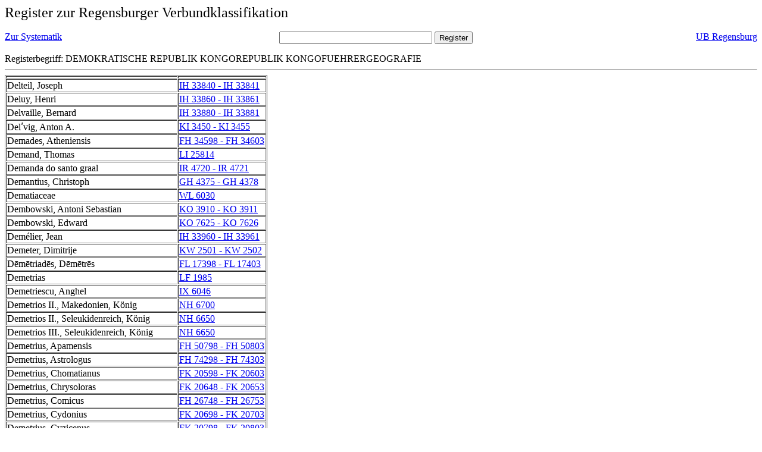

--- FILE ---
content_type: text/html; charset=UTF-8
request_url: https://rvk.uni-regensburg.de/rvko_simple/gesamt_register.php?letters=Demokratische+Republik+Kongo%7C%7CRepublik+Kongo%7C%7CF%C3%BChrer%7C%7CGeografie
body_size: 15561
content:
<HTML>
 <HEAD>
  <META  http-equiv="Content-Type" content="text/html; charset=utf-8">
  <TITLE> Register zur Regensburger Verbundklassifikation </TITLE>
 </HEAD> 
 <BODY>
  <font size=+2> Register zur Regensburger Verbundklassifikation 
  </font><br> <br> 
  <TABLE BORDER = "0" CELLSPACING = "0" CELLPADDING = "0" WIDTH = "100%">
   <TR>
    <TD VALIGN = "TOP">
     <A HREF = "mynot.php?nt_in="> Zur Systematik </A>
    </TD>
    <TD ALIGN = "CENTER">
     <FORM ACTION = "gesamt_register.php#0" METHOD = "POST" accept-charset="UTF-8">
      <INPUT TYPE = "TEXT" NAME = "letters" SIZE = "30">
      <INPUT TYPE = "SUBMIT" VALUE = "Register">
     </FORM>
    </TD>
    <TD ALIGN = "RIGHT" VALIGN = "TOP">
     <A HREF = "http://www.bibliothek.uni-regensburg.de">UB Regensburg</A>
    </TD>
   </TR>
  </TABLE>
   Registerbegriff: DEMOKRATISCHE REPUBLIK KONGOREPUBLIK KONGOFUEHRERGEOGRAFIE 
  <br>
   <hr>

<table border = 1 cellpadding=1 cellspacing=1><tr><td align=left></td><td align=left></td></tr><tr><td align=left><A name="-49"></A>Delteil, Joseph </td><td align=left><A HREF="mynot.php?nt_in=IH+33840+-+IH+33841#IH33840IH33841">IH 33840 - IH 33841 	 </A><br>
</td></tr><tr><td align=left><A name="-48"></A>Deluy, Henri </td><td align=left><A HREF="mynot.php?nt_in=IH+33860+-+IH+33861#IH33860IH33861">IH 33860 - IH 33861 	 </A><br>
</td></tr><tr><td align=left><A name="-47"></A>Delvaille, Bernard </td><td align=left><A HREF="mynot.php?nt_in=IH+33880+-+IH+33881#IH33880IH33881">IH 33880 - IH 33881 	 </A><br>
</td></tr><tr><td align=left><A name="-46"></A>Delʹvig, Anton A. </td><td align=left><A HREF="mynot.php?nt_in=KI+3450+-+KI+3455#KI3450KI3455">KI 3450 - KI 3455 	 </A><br>
</td></tr><tr><td align=left><A name="-45"></A>Demades, Atheniensis </td><td align=left><A HREF="mynot.php?nt_in=FH+34598+-+FH+34603#FH34598FH34603">FH 34598 - FH 34603 	 </A><br>
</td></tr><tr><td align=left><A name="-44"></A>Demand, Thomas </td><td align=left><A HREF="mynot.php?nt_in=LI+25814#LI25814">LI 25814 	 </A><br>
</td></tr><tr><td align=left><A name="-43"></A>Demanda do santo graal </td><td align=left><A HREF="mynot.php?nt_in=IR+4720+-+IR+4721#IR4720IR4721">IR 4720 - IR 4721 	 </A><br>
</td></tr><tr><td align=left><A name="-42"></A>Demantius, Christoph </td><td align=left><A HREF="mynot.php?nt_in=GH+4375+-+GH+4378#GH4375GH4378">GH 4375 - GH 4378 	 </A><br>
</td></tr><tr><td align=left><A name="-41"></A>Dematiaceae </td><td align=left><A HREF="mynot.php?nt_in=WL+6030#WL6030">WL 6030 	 </A><br>
</td></tr><tr><td align=left><A name="-40"></A>Dembowski, Antoni Sebastian </td><td align=left><A HREF="mynot.php?nt_in=KO+3910+-+KO+3911#KO3910KO3911">KO 3910 - KO 3911 	 </A><br>
</td></tr><tr><td align=left><A name="-39"></A>Dembowski, Edward </td><td align=left><A HREF="mynot.php?nt_in=KO+7625+-+KO+7626#KO7625KO7626">KO 7625 - KO 7626 	 </A><br>
</td></tr><tr><td align=left><A name="-38"></A>Dem&eacute;lier, Jean </td><td align=left><A HREF="mynot.php?nt_in=IH+33960+-+IH+33961#IH33960IH33961">IH 33960 - IH 33961 	 </A><br>
</td></tr><tr><td align=left><A name="-37"></A>Demeter, Dimitrije </td><td align=left><A HREF="mynot.php?nt_in=KW+2501+-+KW+2502#KW2501KW2502">KW 2501 - KW 2502 	 </A><br>
</td></tr><tr><td align=left><A name="-36"></A>Dēmētriadēs, Dēmētrēs </td><td align=left><A HREF="mynot.php?nt_in=FL+17398+-+FL+17403#FL17398FL17403">FL 17398 - FL 17403 	 </A><br>
</td></tr><tr><td align=left><A name="-35"></A>Demetrias </td><td align=left><A HREF="mynot.php?nt_in=LF+1985#LF1985">LF 1985 	 </A><br>
</td></tr><tr><td align=left><A name="-34"></A>Demetriescu, Anghel </td><td align=left><A HREF="mynot.php?nt_in=IX+6046#IX6046">IX 6046 	 </A><br>
</td></tr><tr><td align=left><A name="-33"></A>Demetrios II., Makedonien, K&ouml;nig </td><td align=left><A HREF="mynot.php?nt_in=NH+6700#NH6700">NH 6700 	 </A><br>
</td></tr><tr><td align=left><A name="-32"></A>Demetrios II., Seleukidenreich, K&ouml;nig </td><td align=left><A HREF="mynot.php?nt_in=NH+6650#NH6650">NH 6650 	 </A><br>
</td></tr><tr><td align=left><A name="-31"></A>Demetrios III., Seleukidenreich, K&ouml;nig </td><td align=left><A HREF="mynot.php?nt_in=NH+6650#NH6650">NH 6650 	 </A><br>
</td></tr><tr><td align=left><A name="-30"></A>Demetrius, Apamensis </td><td align=left><A HREF="mynot.php?nt_in=FH+50798+-+FH+50803#FH50798FH50803">FH 50798 - FH 50803 	 </A><br>
</td></tr><tr><td align=left><A name="-29"></A>Demetrius, Astrologus </td><td align=left><A HREF="mynot.php?nt_in=FH+74298+-+FH+74303#FH74298FH74303">FH 74298 - FH 74303 	 </A><br>
</td></tr><tr><td align=left><A name="-28"></A>Demetrius, Chomatianus </td><td align=left><A HREF="mynot.php?nt_in=FK+20598+-+FK+20603#FK20598FK20603">FK 20598 - FK 20603 	 </A><br>
</td></tr><tr><td align=left><A name="-27"></A>Demetrius, Chrysoloras </td><td align=left><A HREF="mynot.php?nt_in=FK+20648+-+FK+20653#FK20648FK20653">FK 20648 - FK 20653 	 </A><br>
</td></tr><tr><td align=left><A name="-26"></A>Demetrius, Comicus </td><td align=left><A HREF="mynot.php?nt_in=FH+26748+-+FH+26753#FH26748FH26753">FH 26748 - FH 26753 	 </A><br>
</td></tr><tr><td align=left><A name="-25"></A>Demetrius, Cydonius </td><td align=left><A HREF="mynot.php?nt_in=FK+20698+-+FK+20703#FK20698FK20703">FK 20698 - FK 20703 	 </A><br>
</td></tr><tr><td align=left><A name="-24"></A>Demetrius, Cyzicenus </td><td align=left><A HREF="mynot.php?nt_in=FK+20798+-+FK+20803#FK20798FK20803">FK 20798 - FK 20803 	 </A><br>
</td></tr><tr><td align=left><A name="-23"></A>Demetrius, der Kyniker </td><td align=left><A HREF="mynot.php?nt_in=FH+58628+-+FH+58633#FH58628FH58633">FH 58628 - FH 58633 	 </A><br>
</td></tr><tr><td align=left><A name="-22"></A>Demetrius et Antonius </td><td align=left><A HREF="mynot.php?nt_in=FH+60820#FH60820">FH 60820 	 </A><br>
</td></tr><tr><td align=left><A name="-21"></A>Demetrius, Iunior </td><td align=left><A HREF="mynot.php?nt_in=FH+37548+-+FH+37553#FH37548FH37553">FH 37548 - FH 37553 	 </A><br>
</td></tr><tr><td align=left><A name="-20"></A>Demetrius, Ixion </td><td align=left><A HREF="mynot.php?nt_in=FH+47438+-+FH+47443#FH47438FH47443">FH 47438 - FH 47443 	 </A><br>
</td></tr><tr><td align=left><A name="-19"></A>Demetrius, Lacon </td><td align=left><A HREF="mynot.php?nt_in=FH+49098+-+FH+49103#FH49098FH49103">FH 49098 - FH 49103 	 </A><br>
</td></tr><tr><td align=left><A name="-18"></A>Demetrius, Pepagomenus </td><td align=left><A HREF="mynot.php?nt_in=FK+20748+-+FK+20753#FK20748FK20753">FK 20748 - FK 20753 	 </A><br>
</td></tr><tr><td align=left><A name="-17"></A>Demetrius, Scepsius </td><td align=left><A HREF="mynot.php?nt_in=FH+47068+-+FH+47073#FH47068FH47073">FH 47068 - FH 47073 	 </A><br>
</td></tr><tr><td align=left><A name="-16"></A>Demetrius, Triclinius </td><td align=left><A HREF="mynot.php?nt_in=FK+20848+-+FK+20853#FK20848FK20853">FK 20848 - FK 20853 	 </A><br>
</td></tr><tr><td align=left><A name="-15"></A>Demetrius, Troezenius </td><td align=left><A HREF="mynot.php?nt_in=FH+56148+-+FH+56153#FH56148FH56153">FH 56148 - FH 56153 	 </A><br>
</td></tr><tr><td align=left><A name="-14"></A>Deml, Jakub </td><td align=left><A HREF="mynot.php?nt_in=KS+4080+-+KS+4085#KS4080KS4085">KS 4080 - KS 4085 	 </A><br>
</td></tr><tr><td align=left><A name="-13"></A>Demme, Hermann Christoph Gottfried </td><td align=left><A HREF="mynot.php?nt_in=GK+3292+-+GK+3295#GK3292GK3295">GK 3292 - GK 3295 	 </A><br>
</td></tr><tr><td align=left><A name="-12"></A>Demobilmachung </td><td align=left><A HREF="mynot.php?nt_in=QO+700#QO700">QO 700 	 </A><br>
</td></tr><tr><td align=left><A name="-11"></A>Demochares, Atheniensis </td><td align=left><A HREF="mynot.php?nt_in=FH+35898+-+FH+35903#FH35898FH35903">FH 35898 - FH 35903 	 </A><br>
</td></tr><tr><td align=left><A name="-10"></A>Democritus, Abderita </td><td align=left><A HREF="mynot.php?nt_in=CD+2200+-+CD+2217#CD2200CD2217">CD 2200 - CD 2217 	 </A><br>
</td></tr><tr><td align=left><A name="-9"></A>Democritus, Ephesius </td><td align=left><A HREF="mynot.php?nt_in=FH+47898+-+FH+47903#FH47898FH47903">FH 47898 - FH 47903 	 </A><br>
</td></tr><tr><td align=left><A name="-8"></A>Democritus, Epigrammaticus </td><td align=left><A HREF="mynot.php?nt_in=FH+54248+-+FH+54253#FH54248FH54253">FH 54248 - FH 54253 	 </A><br>
</td></tr><tr><td align=left><A name="-7"></A>Demodocus, Lerius </td><td align=left><A HREF="mynot.php?nt_in=FH+23298+-+FH+23303#FH23298FH23303">FH 23298 - FH 23303 	 </A><br>
</td></tr><tr><td align=left><A name="-6"></A>Dem&ouml;kologie </td><td align=left><A HREF="mynot.php?nt_in=WI+2100#WI2100">WI 2100 	 </A><br>
</td></tr><tr><td align=left><A name="-5"></A>Demographic Association of Southern Africa </td><td align=left><A HREF="mynot.php?nt_in=EP+14700+-+EP+14703#EP14700EP14703">EP 14700 - EP 14703 	 </A><br>
</td></tr><tr><td align=left><A name="-4"></A>Demographie </td><td align=left><A HREF="mynot.php?nt_in=GZ+0540+-+GZ+0548#GZ0540GZ0548">GZ 0540 - GZ 0548 	 </A><br>
<A HREF="mynot.php?nt_in=GZ+1540+-+GZ+1548#GZ1540GZ1548">GZ 1540 - GZ 1548 	 </A><br>
<A HREF="mynot.php?nt_in=GZ+2540+-+GZ+2548#GZ2540GZ2548">GZ 2540 - GZ 2548 	 </A><br>
<A HREF="mynot.php?nt_in=GZ+3540+-+GZ+3548#GZ3540GZ3548">GZ 3540 - GZ 3548 	 </A><br>
<A HREF="mynot.php?nt_in=GZ+4540+-+GZ+4548#GZ4540GZ4548">GZ 4540 - GZ 4548 	 </A><br>
<A HREF="mynot.php?nt_in=GZ+5540+-+GZ+5548#GZ5540GZ5548">GZ 5540 - GZ 5548 	 </A><br>
<A HREF="mynot.php?nt_in=GZ+6540+-+GZ+6548#GZ6540GZ6548">GZ 6540 - GZ 6548 	 </A><br>
<A HREF="mynot.php?nt_in=GZ+7540+-+GZ+7548#GZ7540GZ7548">GZ 7540 - GZ 7548 	 </A><br>
<A HREF="mynot.php?nt_in=GZ+8540+-+GZ+8548#GZ8540GZ8548">GZ 8540 - GZ 8548 	 </A><br>
<A HREF="mynot.php?nt_in=GZ+9540+-+GZ+9548#GZ9540GZ9548">GZ 9540 - GZ 9548 	 </A><br>
<A HREF="mynot.php?nt_in=MS+4000#MS4000">MS 4000 	 </A><br>
<A HREF="mynot.php?nt_in=QU+000#QU000">QU 000 	 </A><br>
<A HREF="mynot.php?nt_in=QU+100#QU100">QU 100 	 </A><br>
<A HREF="mynot.php?nt_in=RB+10543#RB10543">RB 10543 	 </A><br>
<A HREF="mynot.php?nt_in=RC+10543#RC10543">RC 10543 	 </A><br>
<A HREF="mynot.php?nt_in=RC+15543#RC15543">RC 15543 	 </A><br>
<A HREF="mynot.php?nt_in=RC+20543#RC20543">RC 20543 	 </A><br>
<A HREF="mynot.php?nt_in=RC+25543#RC25543">RC 25543 	 </A><br>
<A HREF="mynot.php?nt_in=RC+30543#RC30543">RC 30543 	 </A><br>
<A HREF="mynot.php?nt_in=RC+35543#RC35543">RC 35543 	 </A><br>
<A HREF="mynot.php?nt_in=RC+40543#RC40543">RC 40543 	 </A><br>
<A HREF="mynot.php?nt_in=RC+45543#RC45543">RC 45543 	 </A><br>
<A HREF="mynot.php?nt_in=RC+50543#RC50543">RC 50543 	 </A><br>
<A HREF="mynot.php?nt_in=RC+55543#RC55543">RC 55543 	 </A><br>
<A HREF="mynot.php?nt_in=RC+60543#RC60543">RC 60543 	 </A><br>
<A HREF="mynot.php?nt_in=RC+65543#RC65543">RC 65543 	 </A><br>
<A HREF="mynot.php?nt_in=RC+70543#RC70543">RC 70543 	 </A><br>
<A HREF="mynot.php?nt_in=RC+75543#RC75543">RC 75543 	 </A><br>
<A HREF="mynot.php?nt_in=RC+77543#RC77543">RC 77543 	 </A><br>
<A HREF="mynot.php?nt_in=RC+80543#RC80543">RC 80543 	 </A><br>
<A HREF="mynot.php?nt_in=RC+85543#RC85543">RC 85543 	 </A><br>
<A HREF="mynot.php?nt_in=RD+10543#RD10543">RD 10543 	 </A><br>
<A HREF="mynot.php?nt_in=RD+15543#RD15543">RD 15543 	 </A><br>
<A HREF="mynot.php?nt_in=RD+17543#RD17543">RD 17543 	 </A><br>
<A HREF="mynot.php?nt_in=RD+20543#RD20543">RD 20543 	 </A><br>
<A HREF="mynot.php?nt_in=RD+25543#RD25543">RD 25543 	 </A><br>
<A HREF="mynot.php?nt_in=RD+30543#RD30543">RD 30543 	 </A><br>
<A HREF="mynot.php?nt_in=RD+35543#RD35543">RD 35543 	 </A><br>
<A HREF="mynot.php?nt_in=RD+40543#RD40543">RD 40543 	 </A><br>
<A HREF="mynot.php?nt_in=RD+45543#RD45543">RD 45543 	 </A><br>
<A HREF="mynot.php?nt_in=RD+46543#RD46543">RD 46543 	 </A><br>
<A HREF="mynot.php?nt_in=RD+47543#RD47543">RD 47543 	 </A><br>
<A HREF="mynot.php?nt_in=RD+50543#RD50543">RD 50543 	 </A><br>
<A HREF="mynot.php?nt_in=RD+55543#RD55543">RD 55543 	 </A><br>
<A HREF="mynot.php?nt_in=RD+60543#RD60543">RD 60543 	 </A><br>
<A HREF="mynot.php?nt_in=RD+65543#RD65543">RD 65543 	 </A><br>
<A HREF="mynot.php?nt_in=RD+67543#RD67543">RD 67543 	 </A><br>
<A HREF="mynot.php?nt_in=RD+70543#RD70543">RD 70543 	 </A><br>
<A HREF="mynot.php?nt_in=RD+75543#RD75543">RD 75543 	 </A><br>
<A HREF="mynot.php?nt_in=RD+76543#RD76543">RD 76543 	 </A><br>
<A HREF="mynot.php?nt_in=RD+77543#RD77543">RD 77543 	 </A><br>
<A HREF="mynot.php?nt_in=RD+78543#RD78543">RD 78543 	 </A><br>
<A HREF="mynot.php?nt_in=RD+80543#RD80543">RD 80543 	 </A><br>
<A HREF="mynot.php?nt_in=RD+85543#RD85543">RD 85543 	 </A><br>
<A HREF="mynot.php?nt_in=RD+90543#RD90543">RD 90543 	 </A><br>
<A HREF="mynot.php?nt_in=RD+95543#RD95543">RD 95543 	 </A><br>
<A HREF="mynot.php?nt_in=RE+10543#RE10543">RE 10543 	 </A><br>
<A HREF="mynot.php?nt_in=RE+15543#RE15543">RE 15543 	 </A><br>
<A HREF="mynot.php?nt_in=RE+20543#RE20543">RE 20543 	 </A><br>
<A HREF="mynot.php?nt_in=RE+25543#RE25543">RE 25543 	 </A><br>
<A HREF="mynot.php?nt_in=RE+26543#RE26543">RE 26543 	 </A><br>
<A HREF="mynot.php?nt_in=RE+27543#RE27543">RE 27543 	 </A><br>
<A HREF="mynot.php?nt_in=RE+30543#RE30543">RE 30543 	 </A><br>
<A HREF="mynot.php?nt_in=RE+40543#RE40543">RE 40543 	 </A><br>
<A HREF="mynot.php?nt_in=RE+45543#RE45543">RE 45543 	 </A><br>
<A HREF="mynot.php?nt_in=RE+50543#RE50543">RE 50543 	 </A><br>
<A HREF="mynot.php?nt_in=RE+55543#RE55543">RE 55543 	 </A><br>
<A HREF="mynot.php?nt_in=RE+60543#RE60543">RE 60543 	 </A><br>
<A HREF="mynot.php?nt_in=RE+65543#RE65543">RE 65543 	 </A><br>
<A HREF="mynot.php?nt_in=RE+70543#RE70543">RE 70543 	 </A><br>
<A HREF="mynot.php?nt_in=RE+75543#RE75543">RE 75543 	 </A><br>
<A HREF="mynot.php?nt_in=RE+80543#RE80543">RE 80543 	 </A><br>
<A HREF="mynot.php?nt_in=RF+10543#RF10543">RF 10543 	 </A><br>
<A HREF="mynot.php?nt_in=RF+15543#RF15543">RF 15543 	 </A><br>
<A HREF="mynot.php?nt_in=RF+17543#RF17543">RF 17543 	 </A><br>
<A HREF="mynot.php?nt_in=RF+20543#RF20543">RF 20543 	 </A><br>
<A HREF="mynot.php?nt_in=RF+22543#RF22543">RF 22543 	 </A><br>
<A HREF="mynot.php?nt_in=RF+24543#RF24543">RF 24543 	 </A><br>
<A HREF="mynot.php?nt_in=RF+26543#RF26543">RF 26543 	 </A><br>
<A HREF="mynot.php?nt_in=RF+28543#RF28543">RF 28543 	 </A><br>
<A HREF="mynot.php?nt_in=RF+30543#RF30543">RF 30543 	 </A><br>
<A HREF="mynot.php?nt_in=RF+34543#RF34543">RF 34543 	 </A><br>
<A HREF="mynot.php?nt_in=RF+35543#RF35543">RF 35543 	 </A><br>
<A HREF="mynot.php?nt_in=RF+36543#RF36543">RF 36543 	 </A><br>
<A HREF="mynot.php?nt_in=RF+37543#RF37543">RF 37543 	 </A><br>
<A HREF="mynot.php?nt_in=RF+38543#RF38543">RF 38543 	 </A><br>
<A HREF="mynot.php?nt_in=RF+40543#RF40543">RF 40543 	 </A><br>
<A HREF="mynot.php?nt_in=RF+50543#RF50543">RF 50543 	 </A><br>
<A HREF="mynot.php?nt_in=RF+55543#RF55543">RF 55543 	 </A><br>
<A HREF="mynot.php?nt_in=RF+60543#RF60543">RF 60543 	 </A><br>
<A HREF="mynot.php?nt_in=RF+70543#RF70543">RF 70543 	 </A><br>
<A HREF="mynot.php?nt_in=RF+75543#RF75543">RF 75543 	 </A><br>
<A HREF="mynot.php?nt_in=RF+80543#RF80543">RF 80543 	 </A><br>
<A HREF="mynot.php?nt_in=RF+81543#RF81543">RF 81543 	 </A><br>
<A HREF="mynot.php?nt_in=RF+85543#RF85543">RF 85543 	 </A><br>
<A HREF="mynot.php?nt_in=RF+90543#RF90543">RF 90543 	 </A><br>
<A HREF="mynot.php?nt_in=RF+92543#RF92543">RF 92543 	 </A><br>
<A HREF="mynot.php?nt_in=RF+94543#RF94543">RF 94543 	 </A><br>
<A HREF="mynot.php?nt_in=RF+96543#RF96543">RF 96543 	 </A><br>
<A HREF="mynot.php?nt_in=RG+10543#RG10543">RG 10543 	 </A><br>
<A HREF="mynot.php?nt_in=RG+20543#RG20543">RG 20543 	 </A><br>
<A HREF="mynot.php?nt_in=RG+25543#RG25543">RG 25543 	 </A><br>
<A HREF="mynot.php?nt_in=RG+30543#RG30543">RG 30543 	 </A><br>
<A HREF="mynot.php?nt_in=RG+35543#RG35543">RG 35543 	 </A><br>
<A HREF="mynot.php?nt_in=RG+40543#RG40543">RG 40543 	 </A><br>
<A HREF="mynot.php?nt_in=RG+45543#RG45543">RG 45543 	 </A><br>
<A HREF="mynot.php?nt_in=RG+50543#RG50543">RG 50543 	 </A><br>
<A HREF="mynot.php?nt_in=RG+55543#RG55543">RG 55543 	 </A><br>
<A HREF="mynot.php?nt_in=RG+60543#RG60543">RG 60543 	 </A><br>
<A HREF="mynot.php?nt_in=RG+65543#RG65543">RG 65543 	 </A><br>
<A HREF="mynot.php?nt_in=RG+70543#RG70543">RG 70543 	 </A><br>
<A HREF="mynot.php?nt_in=RG+75543#RG75543">RG 75543 	 </A><br>
<A HREF="mynot.php?nt_in=RG+80543#RG80543">RG 80543 	 </A><br>
<A HREF="mynot.php?nt_in=RG+82543#RG82543">RG 82543 	 </A><br>
<A HREF="mynot.php?nt_in=RG+85543#RG85543">RG 85543 	 </A><br>
<A HREF="mynot.php?nt_in=RH+20543#RH20543">RH 20543 	 </A><br>
<A HREF="mynot.php?nt_in=RH+25543#RH25543">RH 25543 	 </A><br>
<A HREF="mynot.php?nt_in=RH+30543#RH30543">RH 30543 	 </A><br>
<A HREF="mynot.php?nt_in=RH+35543#RH35543">RH 35543 	 </A><br>
<A HREF="mynot.php?nt_in=RH+40543#RH40543">RH 40543 	 </A><br>
<A HREF="mynot.php?nt_in=RH+45543#RH45543">RH 45543 	 </A><br>
<A HREF="mynot.php?nt_in=RH+50543#RH50543">RH 50543 	 </A><br>
<A HREF="mynot.php?nt_in=RH+55543#RH55543">RH 55543 	 </A><br>
<A HREF="mynot.php?nt_in=RH+60543#RH60543">RH 60543 	 </A><br>
<A HREF="mynot.php?nt_in=RH+65543#RH65543">RH 65543 	 </A><br>
<A HREF="mynot.php?nt_in=RH+70543#RH70543">RH 70543 	 </A><br>
<A HREF="mynot.php?nt_in=RH+75543#RH75543">RH 75543 	 </A><br>
<A HREF="mynot.php?nt_in=RI+20543#RI20543">RI 20543 	 </A><br>
<A HREF="mynot.php?nt_in=RI+30543#RI30543">RI 30543 	 </A><br>
<A HREF="mynot.php?nt_in=RI+40543#RI40543">RI 40543 	 </A><br>
<A HREF="mynot.php?nt_in=RI+50543#RI50543">RI 50543 	 </A><br>
<A HREF="mynot.php?nt_in=RI+55543#RI55543">RI 55543 	 </A><br>
<A HREF="mynot.php?nt_in=RI+60543#RI60543">RI 60543 	 </A><br>
<A HREF="mynot.php?nt_in=RK+15543#RK15543">RK 15543 	 </A><br>
<A HREF="mynot.php?nt_in=RK+30543#RK30543">RK 30543 	 </A><br>
<A HREF="mynot.php?nt_in=RK+35543#RK35543">RK 35543 	 </A><br>
<A HREF="mynot.php?nt_in=RK+40543#RK40543">RK 40543 	 </A><br>
<A HREF="mynot.php?nt_in=RK+45543#RK45543">RK 45543 	 </A><br>
<A HREF="mynot.php?nt_in=RK+50543#RK50543">RK 50543 	 </A><br>
<A HREF="mynot.php?nt_in=RK+60543#RK60543">RK 60543 	 </A><br>
<A HREF="mynot.php?nt_in=RK+65543#RK65543">RK 65543 	 </A><br>
<A HREF="mynot.php?nt_in=RK+70543#RK70543">RK 70543 	 </A><br>
<A HREF="mynot.php?nt_in=RK+75543#RK75543">RK 75543 	 </A><br>
<A HREF="mynot.php?nt_in=RK+80543#RK80543">RK 80543 	 </A><br>
<A HREF="mynot.php?nt_in=RK+85543#RK85543">RK 85543 	 </A><br>
<A HREF="mynot.php?nt_in=RK+90543#RK90543">RK 90543 	 </A><br>
<A HREF="mynot.php?nt_in=RL+10543#RL10543">RL 10543 	 </A><br>
<A HREF="mynot.php?nt_in=RL+20543#RL20543">RL 20543 	 </A><br>
<A HREF="mynot.php?nt_in=RL+30543#RL30543">RL 30543 	 </A><br>
<A HREF="mynot.php?nt_in=RL+40543#RL40543">RL 40543 	 </A><br>
<A HREF="mynot.php?nt_in=RL+60543#RL60543">RL 60543 	 </A><br>
<A HREF="mynot.php?nt_in=RL+80543#RL80543">RL 80543 	 </A><br>
<A HREF="mynot.php?nt_in=RL+90543#RL90543">RL 90543 	 </A><br>
<A HREF="mynot.php?nt_in=RL+95543#RL95543">RL 95543 	 </A><br>
<A HREF="mynot.php?nt_in=RM+10543#RM10543">RM 10543 	 </A><br>
<A HREF="mynot.php?nt_in=RM+20543#RM20543">RM 20543 	 </A><br>
<A HREF="mynot.php?nt_in=RM+30543#RM30543">RM 30543 	 </A><br>
<A HREF="mynot.php?nt_in=RM+40543#RM40543">RM 40543 	 </A><br>
<A HREF="mynot.php?nt_in=RM+50543#RM50543">RM 50543 	 </A><br>
<A HREF="mynot.php?nt_in=RM+60543#RM60543">RM 60543 	 </A><br>
<A HREF="mynot.php?nt_in=RN+10543#RN10543">RN 10543 	 </A><br>
<A HREF="mynot.php?nt_in=RN+20543#RN20543">RN 20543 	 </A><br>
<A HREF="mynot.php?nt_in=RN+25543#RN25543">RN 25543 	 </A><br>
<A HREF="mynot.php?nt_in=RN+30543#RN30543">RN 30543 	 </A><br>
<A HREF="mynot.php?nt_in=RN+35543#RN35543">RN 35543 	 </A><br>
<A HREF="mynot.php?nt_in=RN+40543#RN40543">RN 40543 	 </A><br>
<A HREF="mynot.php?nt_in=RN+45543#RN45543">RN 45543 	 </A><br>
<A HREF="mynot.php?nt_in=RN+50543#RN50543">RN 50543 	 </A><br>
<A HREF="mynot.php?nt_in=RN+55543#RN55543">RN 55543 	 </A><br>
<A HREF="mynot.php?nt_in=RN+60543#RN60543">RN 60543 	 </A><br>
<A HREF="mynot.php?nt_in=RN+70543#RN70543">RN 70543 	 </A><br>
<A HREF="mynot.php?nt_in=RN+75543#RN75543">RN 75543 	 </A><br>
<A HREF="mynot.php?nt_in=RN+80543#RN80543">RN 80543 	 </A><br>
<A HREF="mynot.php?nt_in=RN+85543#RN85543">RN 85543 	 </A><br>
<A HREF="mynot.php?nt_in=RN+90543#RN90543">RN 90543 	 </A><br>
<A HREF="mynot.php?nt_in=RN+95543#RN95543">RN 95543 	 </A><br>
<A HREF="mynot.php?nt_in=RO+10543#RO10543">RO 10543 	 </A><br>
<A HREF="mynot.php?nt_in=RO+20543#RO20543">RO 20543 	 </A><br>
<A HREF="mynot.php?nt_in=RO+25543#RO25543">RO 25543 	 </A><br>
<A HREF="mynot.php?nt_in=RO+30543#RO30543">RO 30543 	 </A><br>
<A HREF="mynot.php?nt_in=RO+40543#RO40543">RO 40543 	 </A><br>
<A HREF="mynot.php?nt_in=RO+45543#RO45543">RO 45543 	 </A><br>
<A HREF="mynot.php?nt_in=RO+50543#RO50543">RO 50543 	 </A><br>
<A HREF="mynot.php?nt_in=RO+55543#RO55543">RO 55543 	 </A><br>
<A HREF="mynot.php?nt_in=RO+60543#RO60543">RO 60543 	 </A><br>
<A HREF="mynot.php?nt_in=RO+70543#RO70543">RO 70543 	 </A><br>
<A HREF="mynot.php?nt_in=RO+75543#RO75543">RO 75543 	 </A><br>
<A HREF="mynot.php?nt_in=RO+80543#RO80543">RO 80543 	 </A><br>
<A HREF="mynot.php?nt_in=RO+85543#RO85543">RO 85543 	 </A><br>
<A HREF="mynot.php?nt_in=RP+10543#RP10543">RP 10543 	 </A><br>
<A HREF="mynot.php?nt_in=RP+20543#RP20543">RP 20543 	 </A><br>
<A HREF="mynot.php?nt_in=RP+30543#RP30543">RP 30543 	 </A><br>
<A HREF="mynot.php?nt_in=RP+35543#RP35543">RP 35543 	 </A><br>
<A HREF="mynot.php?nt_in=RP+40543#RP40543">RP 40543 	 </A><br>
<A HREF="mynot.php?nt_in=RP+50543#RP50543">RP 50543 	 </A><br>
<A HREF="mynot.php?nt_in=RP+60543#RP60543">RP 60543 	 </A><br>
<A HREF="mynot.php?nt_in=RP+80543#RP80543">RP 80543 	 </A><br>
<A HREF="mynot.php?nt_in=RQ+10543#RQ10543">RQ 10543 	 </A><br>
<A HREF="mynot.php?nt_in=RQ+15543#RQ15543">RQ 15543 	 </A><br>
<A HREF="mynot.php?nt_in=RQ+20543#RQ20543">RQ 20543 	 </A><br>
<A HREF="mynot.php?nt_in=RQ+21543#RQ21543">RQ 21543 	 </A><br>
<A HREF="mynot.php?nt_in=RQ+22543#RQ22543">RQ 22543 	 </A><br>
<A HREF="mynot.php?nt_in=RQ+23543#RQ23543">RQ 23543 	 </A><br>
<A HREF="mynot.php?nt_in=RQ+25543#RQ25543">RQ 25543 	 </A><br>
<A HREF="mynot.php?nt_in=RQ+30543#RQ30543">RQ 30543 	 </A><br>
<A HREF="mynot.php?nt_in=RQ+40543#RQ40543">RQ 40543 	 </A><br>
<A HREF="mynot.php?nt_in=RQ+45543#RQ45543">RQ 45543 	 </A><br>
<A HREF="mynot.php?nt_in=RQ+50543#RQ50543">RQ 50543 	 </A><br>
<A HREF="mynot.php?nt_in=RQ+55543#RQ55543">RQ 55543 	 </A><br>
<A HREF="mynot.php?nt_in=RQ+56543#RQ56543">RQ 56543 	 </A><br>
<A HREF="mynot.php?nt_in=RQ+57543#RQ57543">RQ 57543 	 </A><br>
<A HREF="mynot.php?nt_in=RQ+58543#RQ58543">RQ 58543 	 </A><br>
<A HREF="mynot.php?nt_in=RQ+60543#RQ60543">RQ 60543 	 </A><br>
<A HREF="mynot.php?nt_in=RQ+65543#RQ65543">RQ 65543 	 </A><br>
<A HREF="mynot.php?nt_in=RQ+70543#RQ70543">RQ 70543 	 </A><br>
<A HREF="mynot.php?nt_in=RQ+75543#RQ75543">RQ 75543 	 </A><br>
<A HREF="mynot.php?nt_in=RQ+80543#RQ80543">RQ 80543 	 </A><br>
<A HREF="mynot.php?nt_in=RQ+85543#RQ85543">RQ 85543 	 </A><br>
<A HREF="mynot.php?nt_in=RQ+90543#RQ90543">RQ 90543 	 </A><br>
<A HREF="mynot.php?nt_in=RR+10543#RR10543">RR 10543 	 </A><br>
<A HREF="mynot.php?nt_in=RR+15543#RR15543">RR 15543 	 </A><br>
<A HREF="mynot.php?nt_in=RR+17543#RR17543">RR 17543 	 </A><br>
<A HREF="mynot.php?nt_in=RR+19543#RR19543">RR 19543 	 </A><br>
<A HREF="mynot.php?nt_in=RR+21543#RR21543">RR 21543 	 </A><br>
<A HREF="mynot.php?nt_in=RR+23543#RR23543">RR 23543 	 </A><br>
<A HREF="mynot.php?nt_in=RR+25543#RR25543">RR 25543 	 </A><br>
<A HREF="mynot.php?nt_in=RR+27543#RR27543">RR 27543 	 </A><br>
<A HREF="mynot.php?nt_in=RR+29543#RR29543">RR 29543 	 </A><br>
<A HREF="mynot.php?nt_in=RR+35543#RR35543">RR 35543 	 </A><br>
<A HREF="mynot.php?nt_in=RR+37543#RR37543">RR 37543 	 </A><br>
<A HREF="mynot.php?nt_in=RR+39543#RR39543">RR 39543 	 </A><br>
<A HREF="mynot.php?nt_in=RR+40543#RR40543">RR 40543 	 </A><br>
<A HREF="mynot.php?nt_in=RR+41543#RR41543">RR 41543 	 </A><br>
<A HREF="mynot.php?nt_in=RR+43543#RR43543">RR 43543 	 </A><br>
<A HREF="mynot.php?nt_in=RR+50543#RR50543">RR 50543 	 </A><br>
<A HREF="mynot.php?nt_in=RR+52543#RR52543">RR 52543 	 </A><br>
<A HREF="mynot.php?nt_in=RR+54543#RR54543">RR 54543 	 </A><br>
<A HREF="mynot.php?nt_in=RR+56543#RR56543">RR 56543 	 </A><br>
<A HREF="mynot.php?nt_in=RR+58543#RR58543">RR 58543 	 </A><br>
<A HREF="mynot.php?nt_in=RR+60543#RR60543">RR 60543 	 </A><br>
<A HREF="mynot.php?nt_in=RR+65543#RR65543">RR 65543 	 </A><br>
<A HREF="mynot.php?nt_in=RR+67543#RR67543">RR 67543 	 </A><br>
<A HREF="mynot.php?nt_in=RR+69543#RR69543">RR 69543 	 </A><br>
<A HREF="mynot.php?nt_in=RR+71543#RR71543">RR 71543 	 </A><br>
<A HREF="mynot.php?nt_in=RR+73543#RR73543">RR 73543 	 </A><br>
<A HREF="mynot.php?nt_in=RR+75543#RR75543">RR 75543 	 </A><br>
<A HREF="mynot.php?nt_in=RR+77543#RR77543">RR 77543 	 </A><br>
<A HREF="mynot.php?nt_in=RS+10543#RS10543">RS 10543 	 </A><br>
<A HREF="mynot.php?nt_in=RS+15543#RS15543">RS 15543 	 </A><br>
<A HREF="mynot.php?nt_in=RS+17543#RS17543">RS 17543 	 </A><br>
<A HREF="mynot.php?nt_in=RS+19543#RS19543">RS 19543 	 </A><br>
<A HREF="mynot.php?nt_in=RS+21543#RS21543">RS 21543 	 </A><br>
<A HREF="mynot.php?nt_in=RS+23543#RS23543">RS 23543 	 </A><br>
<A HREF="mynot.php?nt_in=RS+25543#RS25543">RS 25543 	 </A><br>
<A HREF="mynot.php?nt_in=RS+29543#RS29543">RS 29543 	 </A><br>
<A HREF="mynot.php?nt_in=RS+30543#RS30543">RS 30543 	 </A><br>
<A HREF="mynot.php?nt_in=RS+32543#RS32543">RS 32543 	 </A><br>
<A HREF="mynot.php?nt_in=RS+34543#RS34543">RS 34543 	 </A><br>
<A HREF="mynot.php?nt_in=RS+35543#RS35543">RS 35543 	 </A><br>
<A HREF="mynot.php?nt_in=RS+36543#RS36543">RS 36543 	 </A><br>
<A HREF="mynot.php?nt_in=RS+37543#RS37543">RS 37543 	 </A><br>
<A HREF="mynot.php?nt_in=RS+39543#RS39543">RS 39543 	 </A><br>
<A HREF="mynot.php?nt_in=RS+40543#RS40543">RS 40543 	 </A><br>
<A HREF="mynot.php?nt_in=RS+41543#RS41543">RS 41543 	 </A><br>
<A HREF="mynot.php?nt_in=RS+42543#RS42543">RS 42543 	 </A><br>
<A HREF="mynot.php?nt_in=RS+43543#RS43543">RS 43543 	 </A><br>
<A HREF="mynot.php?nt_in=RS+44543#RS44543">RS 44543 	 </A><br>
<A HREF="mynot.php?nt_in=RS+45543#RS45543">RS 45543 	 </A><br>
<A HREF="mynot.php?nt_in=RS+46543#RS46543">RS 46543 	 </A><br>
<A HREF="mynot.php?nt_in=RS+47543#RS47543">RS 47543 	 </A><br>
<A HREF="mynot.php?nt_in=RS+48543#RS48543">RS 48543 	 </A><br>
<A HREF="mynot.php?nt_in=RS+49543#RS49543">RS 49543 	 </A><br>
<A HREF="mynot.php?nt_in=RS+50543#RS50543">RS 50543 	 </A><br>
<A HREF="mynot.php?nt_in=RS+51543#RS51543">RS 51543 	 </A><br>
<A HREF="mynot.php?nt_in=RS+52543#RS52543">RS 52543 	 </A><br>
<A HREF="mynot.php?nt_in=RS+54543#RS54543">RS 54543 	 </A><br>
<A HREF="mynot.php?nt_in=RS+56543#RS56543">RS 56543 	 </A><br>
<A HREF="mynot.php?nt_in=RS+57543#RS57543">RS 57543 	 </A><br>
<A HREF="mynot.php?nt_in=RS+58543#RS58543">RS 58543 	 </A><br>
<A HREF="mynot.php?nt_in=RS+59543#RS59543">RS 59543 	 </A><br>
<A HREF="mynot.php?nt_in=RS+60543#RS60543">RS 60543 	 </A><br>
<A HREF="mynot.php?nt_in=RS+62543#RS62543">RS 62543 	 </A><br>
<A HREF="mynot.php?nt_in=RS+64543#RS64543">RS 64543 	 </A><br>
<A HREF="mynot.php?nt_in=RS+66543#RS66543">RS 66543 	 </A><br>
<A HREF="mynot.php?nt_in=RS+68543#RS68543">RS 68543 	 </A><br>
<A HREF="mynot.php?nt_in=RS+70543#RS70543">RS 70543 	 </A><br>
<A HREF="mynot.php?nt_in=RS+72543#RS72543">RS 72543 	 </A><br>
<A HREF="mynot.php?nt_in=RS+74543#RS74543">RS 74543 	 </A><br>
<A HREF="mynot.php?nt_in=RS+76543#RS76543">RS 76543 	 </A><br>
<A HREF="mynot.php?nt_in=RS+78543#RS78543">RS 78543 	 </A><br>
<A HREF="mynot.php?nt_in=RS+79543#RS79543">RS 79543 	 </A><br>
<A HREF="mynot.php?nt_in=RT+10543#RT10543">RT 10543 	 </A><br>
<A HREF="mynot.php?nt_in=RT+15543#RT15543">RT 15543 	 </A><br>
<A HREF="mynot.php?nt_in=RT+20543#RT20543">RT 20543 	 </A><br>
<A HREF="mynot.php?nt_in=RT+25543#RT25543">RT 25543 	 </A><br>
<A HREF="mynot.php?nt_in=RT+30543#RT30543">RT 30543 	 </A><br>
<A HREF="mynot.php?nt_in=RT+35543#RT35543">RT 35543 	 </A><br>
<A HREF="mynot.php?nt_in=RT+40543#RT40543">RT 40543 	 </A><br>
<A HREF="mynot.php?nt_in=RU+10543#RU10543">RU 10543 	 </A><br>
<A HREF="mynot.php?nt_in=RU+15543#RU15543">RU 15543 	 </A><br>
<A HREF="mynot.php?nt_in=RU+20543#RU20543">RU 20543 	 </A><br>
<A HREF="mynot.php?nt_in=RU+25543#RU25543">RU 25543 	 </A><br>
<A HREF="mynot.php?nt_in=RU+30543#RU30543">RU 30543 	 </A><br>
<A HREF="mynot.php?nt_in=RU+35543#RU35543">RU 35543 	 </A><br>
<A HREF="mynot.php?nt_in=RU+40543#RU40543">RU 40543 	 </A><br>
<A HREF="mynot.php?nt_in=RU+45543#RU45543">RU 45543 	 </A><br>
<A HREF="mynot.php?nt_in=RU+50543#RU50543">RU 50543 	 </A><br>
<A HREF="mynot.php?nt_in=RU+55543#RU55543">RU 55543 	 </A><br>
<A HREF="mynot.php?nt_in=RU+60543#RU60543">RU 60543 	 </A><br>
<A HREF="mynot.php?nt_in=RV+10543#RV10543">RV 10543 	 </A><br>
<A HREF="mynot.php?nt_in=RV+20543#RV20543">RV 20543 	 </A><br>
<A HREF="mynot.php?nt_in=RV+30543#RV30543">RV 30543 	 </A><br>
<A HREF="mynot.php?nt_in=RV+40543#RV40543">RV 40543 	 </A><br>
<A HREF="mynot.php?nt_in=RV+50543#RV50543">RV 50543 	 </A><br>
<A HREF="mynot.php?nt_in=RW+20543#RW20543">RW 20543 	 </A><br>
<A HREF="mynot.php?nt_in=RW+30543#RW30543">RW 30543 	 </A><br>
<A HREF="mynot.php?nt_in=RW+40543#RW40543">RW 40543 	 </A><br>
<A HREF="mynot.php?nt_in=RW+50543#RW50543">RW 50543 	 </A><br>
<A HREF="mynot.php?nt_in=RW+60543#RW60543">RW 60543 	 </A><br>
<A HREF="mynot.php?nt_in=RW+70543#RW70543">RW 70543 	 </A><br>
<A HREF="mynot.php?nt_in=RX+10543#RX10543">RX 10543 	 </A><br>
<A HREF="mynot.php?nt_in=RX+15543#RX15543">RX 15543 	 </A><br>
<A HREF="mynot.php?nt_in=RX+20543#RX20543">RX 20543 	 </A><br>
<A HREF="mynot.php?nt_in=RX+30543#RX30543">RX 30543 	 </A><br>
<A HREF="mynot.php?nt_in=RX+40543#RX40543">RX 40543 	 </A><br>
<A HREF="mynot.php?nt_in=RX+50543#RX50543">RX 50543 	 </A><br>
<A HREF="mynot.php?nt_in=RX+60543#RX60543">RX 60543 	 </A><br>
<A HREF="mynot.php?nt_in=RX+70543#RX70543">RX 70543 	 </A><br>
<A HREF="mynot.php?nt_in=RX+80543#RX80543">RX 80543 	 </A><br>
<A HREF="mynot.php?nt_in=RX+90543#RX90543">RX 90543 	 </A><br>
<A HREF="mynot.php?nt_in=RY+10543#RY10543">RY 10543 	 </A><br>
<A HREF="mynot.php?nt_in=RY+20543#RY20543">RY 20543 	 </A><br>
<A HREF="mynot.php?nt_in=RY+22543#RY22543">RY 22543 	 </A><br>
<A HREF="mynot.php?nt_in=RY+24543#RY24543">RY 24543 	 </A><br>
<A HREF="mynot.php?nt_in=RY+30543#RY30543">RY 30543 	 </A><br>
<A HREF="mynot.php?nt_in=RY+40543#RY40543">RY 40543 	 </A><br>
<A HREF="mynot.php?nt_in=RY+50543#RY50543">RY 50543 	 </A><br>
<A HREF="mynot.php?nt_in=RY+60543#RY60543">RY 60543 	 </A><br>
<A HREF="mynot.php?nt_in=RY+70543#RY70543">RY 70543 	 </A><br>
<A HREF="mynot.php?nt_in=RY+80543#RY80543">RY 80543 	 </A><br>
<A HREF="mynot.php?nt_in=RY+82543#RY82543">RY 82543 	 </A><br>
<A HREF="mynot.php?nt_in=RY+84543#RY84543">RY 84543 	 </A><br>
<A HREF="mynot.php?nt_in=RY+85543#RY85543">RY 85543 	 </A><br>
<A HREF="mynot.php?nt_in=RY+86543#RY86543">RY 86543 	 </A><br>
<A HREF="mynot.php?nt_in=RY+88543#RY88543">RY 88543 	 </A><br>
<A HREF="mynot.php?nt_in=RY+90543#RY90543">RY 90543 	 </A><br>
<A HREF="mynot.php?nt_in=RY+92543#RY92543">RY 92543 	 </A><br>
<A HREF="mynot.php?nt_in=RY+94543#RY94543">RY 94543 	 </A><br>
<A HREF="mynot.php?nt_in=RY+96543#RY96543">RY 96543 	 </A><br>
<A HREF="mynot.php?nt_in=RZ+10543#RZ10543">RZ 10543 	 </A><br>
<A HREF="mynot.php?nt_in=RZ+20543#RZ20543">RZ 20543 	 </A><br>
<A HREF="mynot.php?nt_in=RZ+30543#RZ30543">RZ 30543 	 </A><br>
<A HREF="mynot.php?nt_in=RZ+40543#RZ40543">RZ 40543 	 </A><br>
<A HREF="mynot.php?nt_in=RZ+50543#RZ50543">RZ 50543 	 </A><br>
<A HREF="mynot.php?nt_in=RZ+60543#RZ60543">RZ 60543 	 </A><br>
<A HREF="mynot.php?nt_in=RZ+70543#RZ70543">RZ 70543 	 </A><br>
<A HREF="mynot.php?nt_in=RZ+80543#RZ80543">RZ 80543 	 </A><br>
<A HREF="mynot.php?nt_in=RZ+90543#RZ90543">RZ 90543 	 </A><br>
<A HREF="mynot.php?nt_in=RZ+95543#RZ95543">RZ 95543 	 </A><br>
<A HREF="mynot.php?nt_in=XF+3600+-+XF+3699#XF3600XF3699">XF 3600 - XF 3699 	 </A><br>
</td></tr><tr><td align=left><A name="-3"></A>Demokratie </td><td align=left><A HREF="mynot.php?nt_in=BL+5080#BL5080">BL 5080 	 </A><br>
<A HREF="mynot.php?nt_in=BO+6330#BO6330">BO 6330 	 </A><br>
<A HREF="mynot.php?nt_in=BO+6970#BO6970">BO 6970 	 </A><br>
<A HREF="mynot.php?nt_in=DO+1500+-+DO+1509#DO1500DO1509">DO 1500 - DO 1509 	 </A><br>
<A HREF="mynot.php?nt_in=ME+3000#ME3000">ME 3000 	 </A><br>
<A HREF="mynot.php?nt_in=MS+4400#MS4400">MS 4400 	 </A><br>
<A HREF="mynot.php?nt_in=NH+6850#NH6850">NH 6850 	 </A><br>
<A HREF="mynot.php?nt_in=NK+6500#NK6500">NK 6500 	 </A><br>
</td></tr><tr><td align=left><A name="-2"></A>Demokratische Republik </td><td align=left><A HREF="mynot.php?nt_in=DV+2425#DV2425">DV 2425 	 </A><br>
</td></tr><tr><td align=left><A name="-1"></A>Demokratische Republik Kongo </td><td align=left><A HREF="mynot.php?nt_in=AA+17560#AA17560">AA 17560 	 </A><br>
<A HREF="mynot.php?nt_in=AA+39559#AA39559">AA 39559 	 </A><br>
<A HREF="mynot.php?nt_in=AA+87800#AA87800">AA 87800 	 </A><br>
<A HREF="mynot.php?nt_in=AB+17560#AB17560">AB 17560 	 </A><br>
<A HREF="mynot.php?nt_in=AB+29359#AB29359">AB 29359 	 </A><br>
<A HREF="mynot.php?nt_in=AB+37360#AB37360">AB 37360 	 </A><br>
<A HREF="mynot.php?nt_in=AB+40756#AB40756">AB 40756 	 </A><br>
<A HREF="mynot.php?nt_in=AB+41756#AB41756">AB 41756 	 </A><br>
<A HREF="mynot.php?nt_in=AB+42756#AB42756">AB 42756 	 </A><br>
<A HREF="mynot.php?nt_in=AB+43756#AB43756">AB 43756 	 </A><br>
<A HREF="mynot.php?nt_in=AB+44756#AB44756">AB 44756 	 </A><br>
<A HREF="mynot.php?nt_in=AB+45756#AB45756">AB 45756 	 </A><br>
<A HREF="mynot.php?nt_in=AB+46756#AB46756">AB 46756 	 </A><br>
<A HREF="mynot.php?nt_in=AB+47756#AB47756">AB 47756 	 </A><br>
<A HREF="mynot.php?nt_in=AB+48756#AB48756">AB 48756 	 </A><br>
<A HREF="mynot.php?nt_in=AB+57560#AB57560">AB 57560 	 </A><br>
<A HREF="mynot.php?nt_in=AB+60756#AB60756">AB 60756 	 </A><br>
<A HREF="mynot.php?nt_in=AB+67560#AB67560">AB 67560 	 </A><br>
<A HREF="mynot.php?nt_in=AB+77560#AB77560">AB 77560 	 </A><br>
<A HREF="mynot.php?nt_in=AB+83780#AB83780">AB 83780 	 </A><br>
<A HREF="mynot.php?nt_in=AB+88780#AB88780">AB 88780 	 </A><br>
<A HREF="mynot.php?nt_in=AB+93780#AB93780">AB 93780 	 </A><br>
<A HREF="mynot.php?nt_in=AB+98780#AB98780">AB 98780 	 </A><br>
<A HREF="mynot.php?nt_in=AC+34756#AC34756">AC 34756 	 </A><br>
<A HREF="mynot.php?nt_in=AC+35756#AC35756">AC 35756 	 </A><br>
<A HREF="mynot.php?nt_in=AC+40756#AC40756">AC 40756 	 </A><br>
<A HREF="mynot.php?nt_in=AC+41756#AC41756">AC 41756 	 </A><br>
<A HREF="mynot.php?nt_in=AC+42756#AC42756">AC 42756 	 </A><br>
<A HREF="mynot.php?nt_in=AC+43756#AC43756">AC 43756 	 </A><br>
<A HREF="mynot.php?nt_in=AC+44756#AC44756">AC 44756 	 </A><br>
<A HREF="mynot.php?nt_in=AC+45756#AC45756">AC 45756 	 </A><br>
<A HREF="mynot.php?nt_in=AC+46756#AC46756">AC 46756 	 </A><br>
<A HREF="mynot.php?nt_in=AC+47756#AC47756">AC 47756 	 </A><br>
<A HREF="mynot.php?nt_in=AC+48756#AC48756">AC 48756 	 </A><br>
<A HREF="mynot.php?nt_in=AC+49756#AC49756">AC 49756 	 </A><br>
<A HREF="mynot.php?nt_in=AC+50756#AC50756">AC 50756 	 </A><br>
<A HREF="mynot.php?nt_in=AC+51756#AC51756">AC 51756 	 </A><br>
<A HREF="mynot.php?nt_in=AC+52756#AC52756">AC 52756 	 </A><br>
<A HREF="mynot.php?nt_in=AC+53756#AC53756">AC 53756 	 </A><br>
<A HREF="mynot.php?nt_in=AC+55756#AC55756">AC 55756 	 </A><br>
<A HREF="mynot.php?nt_in=AC+60756#AC60756">AC 60756 	 </A><br>
<A HREF="mynot.php?nt_in=AC+61756#AC61756">AC 61756 	 </A><br>
<A HREF="mynot.php?nt_in=AC+62756#AC62756">AC 62756 	 </A><br>
<A HREF="mynot.php?nt_in=AC+63756#AC63756">AC 63756 	 </A><br>
<A HREF="mynot.php?nt_in=AC+64756#AC64756">AC 64756 	 </A><br>
<A HREF="mynot.php?nt_in=AC+65756#AC65756">AC 65756 	 </A><br>
<A HREF="mynot.php?nt_in=AC+70756#AC70756">AC 70756 	 </A><br>
<A HREF="mynot.php?nt_in=AC+72756#AC72756">AC 72756 	 </A><br>
<A HREF="mynot.php?nt_in=AC+76756#AC76756">AC 76756 	 </A><br>
<A HREF="mynot.php?nt_in=AC+77756#AC77756">AC 77756 	 </A><br>
<A HREF="mynot.php?nt_in=AC+78756#AC78756">AC 78756 	 </A><br>
<A HREF="mynot.php?nt_in=AC+79756#AC79756">AC 79756 	 </A><br>
<A HREF="mynot.php?nt_in=AC+80756#AC80756">AC 80756 	 </A><br>
<A HREF="mynot.php?nt_in=AC+82756#AC82756">AC 82756 	 </A><br>
<A HREF="mynot.php?nt_in=AC+84756#AC84756">AC 84756 	 </A><br>
<A HREF="mynot.php?nt_in=AC+86756#AC86756">AC 86756 	 </A><br>
<A HREF="mynot.php?nt_in=AC+88756#AC88756">AC 88756 	 </A><br>
<A HREF="mynot.php?nt_in=AC+90756#AC90756">AC 90756 	 </A><br>
<A HREF="mynot.php?nt_in=AC+91756#AC91756">AC 91756 	 </A><br>
<A HREF="mynot.php?nt_in=AC+92756#AC92756">AC 92756 	 </A><br>
<A HREF="mynot.php?nt_in=AC+94756#AC94756">AC 94756 	 </A><br>
<A HREF="mynot.php?nt_in=AC+95756#AC95756">AC 95756 	 </A><br>
<A HREF="mynot.php?nt_in=AD+09756#AD09756">AD 09756 	 </A><br>
<A HREF="mynot.php?nt_in=AD+10756#AD10756">AD 10756 	 </A><br>
<A HREF="mynot.php?nt_in=AD+87800#AD87800">AD 87800 	 </A><br>
<A HREF="mynot.php?nt_in=AE+67560+-+AE+67568#AE67560AE67568">AE 67560 - AE 67568 	 </A><br>
<A HREF="mynot.php?nt_in=AE+70756#AE70756">AE 70756 	 </A><br>
<A HREF="mynot.php?nt_in=AE+75756#AE75756">AE 75756 	 </A><br>
<A HREF="mynot.php?nt_in=AE+76756#AE76756">AE 76756 	 </A><br>
<A HREF="mynot.php?nt_in=AE+77756#AE77756">AE 77756 	 </A><br>
<A HREF="mynot.php?nt_in=AE+78756#AE78756">AE 78756 	 </A><br>
<A HREF="mynot.php?nt_in=AE+79756#AE79756">AE 79756 	 </A><br>
<A HREF="mynot.php?nt_in=AE+90756#AE90756">AE 90756 	 </A><br>
<A HREF="mynot.php?nt_in=AF+75600+-+AF+75695#AF75600AF75695">AF 75600 - AF 75695 	 </A><br>
<A HREF="mynot.php?nt_in=AK+17756#AK17756">AK 17756 	 </A><br>
<A HREF="mynot.php?nt_in=AK+36780#AK36780">AK 36780 	 </A><br>
<A HREF="mynot.php?nt_in=AK+47560#AK47560">AK 47560 	 </A><br>
<A HREF="mynot.php?nt_in=AK+84856#AK84856">AK 84856 	 </A><br>
<A HREF="mynot.php?nt_in=AK+89756#AK89756">AK 89756 	 </A><br>
<A HREF="mynot.php?nt_in=AL+14756#AL14756">AL 14756 	 </A><br>
<A HREF="mynot.php?nt_in=AL+15756#AL15756">AL 15756 	 </A><br>
<A HREF="mynot.php?nt_in=AL+16756#AL16756">AL 16756 	 </A><br>
<A HREF="mynot.php?nt_in=AL+36756#AL36756">AL 36756 	 </A><br>
<A HREF="mynot.php?nt_in=AL+38756#AL38756">AL 38756 	 </A><br>
<A HREF="mynot.php?nt_in=AL+87800#AL87800">AL 87800 	 </A><br>
<A HREF="mynot.php?nt_in=AM+48756#AM48756">AM 48756 	 </A><br>
<A HREF="mynot.php?nt_in=AM+57756#AM57756">AM 57756 	 </A><br>
<A HREF="mynot.php?nt_in=AM+78756#AM78756">AM 78756 	 </A><br>
<A HREF="mynot.php?nt_in=AM+79756#AM79756">AM 79756 	 </A><br>
<A HREF="mynot.php?nt_in=AN+16756#AN16756">AN 16756 	 </A><br>
<A HREF="mynot.php?nt_in=AN+18756#AN18756">AN 18756 	 </A><br>
<A HREF="mynot.php?nt_in=AN+41756#AN41756">AN 41756 	 </A><br>
<A HREF="mynot.php?nt_in=AN+56756#AN56756">AN 56756 	 </A><br>
<A HREF="mynot.php?nt_in=AN+63780#AN63780">AN 63780 	 </A><br>
<A HREF="mynot.php?nt_in=AN+87560#AN87560">AN 87560 	 </A><br>
<A HREF="mynot.php?nt_in=AN+99756#AN99756">AN 99756 	 </A><br>
<A HREF="mynot.php?nt_in=AP+19756#AP19756">AP 19756 	 </A><br>
<A HREF="mynot.php?nt_in=AR+37560#AR37560">AR 37560 	 </A><br>
<A HREF="mynot.php?nt_in=AV+57560#AV57560">AV 57560 	 </A><br>
<A HREF="mynot.php?nt_in=AV+77560#AV77560">AV 77560 	 </A><br>
<A HREF="mynot.php?nt_in=AW+75600#AW75600">AW 75600 	 </A><br>
<A HREF="mynot.php?nt_in=AX+75600#AX75600">AX 75600 	 </A><br>
<A HREF="mynot.php?nt_in=DV+2420#DV2420">DV 2420 	 </A><br>
<A HREF="mynot.php?nt_in=EP+20093#EP20093">EP 20093 	 </A><br>
<A HREF="mynot.php?nt_in=MI+46000+-+MI+46999#MI46000MI46999">MI 46000 - MI 46999 	 </A><br>
<A HREF="mynot.php?nt_in=MI+46097#MI46097">MI 46097 	 </A><br>
<A HREF="mynot.php?nt_in=MI+46210#MI46210">MI 46210 	 </A><br>
<A HREF="mynot.php?nt_in=MI+46340+-+MI+46348#MI46340MI46348">MI 46340 - MI 46348 	 </A><br>
<A HREF="mynot.php?nt_in=MY+2534#MY2534">MY 2534 	 </A><br>
<A HREF="mynot.php?nt_in=MY+4534#MY4534">MY 4534 	 </A><br>
<A HREF="mynot.php?nt_in=MY+6534#MY6534">MY 6534 	 </A><br>
<A HREF="mynot.php?nt_in=MZ+2534#MZ2534">MZ 2534 	 </A><br>
<A HREF="mynot.php?nt_in=MZ+4534#MZ4534">MZ 4534 	 </A><br>
<A HREF="mynot.php?nt_in=MZ+5534#MZ5534">MZ 5534 	 </A><br>
<A HREF="mynot.php?nt_in=NC+2128#NC2128">NC 2128 	 </A><br>
<A HREF="mynot.php?nt_in=NC+5790#NC5790">NC 5790 	 </A><br>
<A HREF="mynot.php?nt_in=NK+4505#NK4505">NK 4505 	 </A><br>
<A HREF="mynot.php?nt_in=NK+7590#NK7590">NK 7590 	 </A><br>
<A HREF="mynot.php?nt_in=NQ+8981#NQ8981">NQ 8981 	 </A><br>
<A HREF="mynot.php?nt_in=NW+2740#NW2740">NW 2740 	 </A><br>
<A HREF="mynot.php?nt_in=PQ+9260#PQ9260">PQ 9260 	 </A><br>
<A HREF="mynot.php?nt_in=PU+7400#PU7400">PU 7400 	 </A><br>
<A HREF="mynot.php?nt_in=QG+720#QG720">QG 720 	 </A><br>
<A HREF="mynot.php?nt_in=RS+50000+-+RS+50918#RS50000RS50918">RS 50000 - RS 50918 	 </A><br>
<A HREF="mynot.php?nt_in=RS+50000#RS50000">RS 50000 	 </A><br>
<A HREF="mynot.php?nt_in=RS+50003#RS50003">RS 50003 	 </A><br>
<A HREF="mynot.php?nt_in=RS+50006#RS50006">RS 50006 	 </A><br>
<A HREF="mynot.php?nt_in=RS+50009#RS50009">RS 50009 	 </A><br>
<A HREF="mynot.php?nt_in=RS+50012#RS50012">RS 50012 	 </A><br>
<A HREF="mynot.php?nt_in=RS+50015#RS50015">RS 50015 	 </A><br>
<A HREF="mynot.php?nt_in=RS+50018#RS50018">RS 50018 	 </A><br>
<A HREF="mynot.php?nt_in=RS+50021#RS50021">RS 50021 	 </A><br>
<A HREF="mynot.php?nt_in=RS+50023#RS50023">RS 50023 	 </A><br>
<A HREF="mynot.php?nt_in=RS+50026#RS50026">RS 50026 	 </A><br>
<A HREF="mynot.php?nt_in=RS+50029#RS50029">RS 50029 	 </A><br>
<A HREF="mynot.php?nt_in=RS+50032#RS50032">RS 50032 	 </A><br>
<A HREF="mynot.php?nt_in=RS+50035#RS50035">RS 50035 	 </A><br>
<A HREF="mynot.php?nt_in=RS+50038#RS50038">RS 50038 	 </A><br>
<A HREF="mynot.php?nt_in=RS+50041#RS50041">RS 50041 	 </A><br>
<A HREF="mynot.php?nt_in=RS+50050#RS50050">RS 50050 	 </A><br>
<A HREF="mynot.php?nt_in=RS+50053#RS50053">RS 50053 	 </A><br>
<A HREF="mynot.php?nt_in=RS+50060#RS50060">RS 50060 	 </A><br>
<A HREF="mynot.php?nt_in=RS+50063#RS50063">RS 50063 	 </A><br>
<A HREF="mynot.php?nt_in=RS+50065#RS50065">RS 50065 	 </A><br>
<A HREF="mynot.php?nt_in=RS+50066#RS50066">RS 50066 	 </A><br>
<A HREF="mynot.php?nt_in=RS+50069#RS50069">RS 50069 	 </A><br>
<A HREF="mynot.php?nt_in=RS+50072#RS50072">RS 50072 	 </A><br>
<A HREF="mynot.php?nt_in=RS+50075#RS50075">RS 50075 	 </A><br>
<A HREF="mynot.php?nt_in=RS+50078#RS50078">RS 50078 	 </A><br>
<A HREF="mynot.php?nt_in=RS+50081#RS50081">RS 50081 	 </A><br>
<A HREF="mynot.php?nt_in=RS+50103#RS50103">RS 50103 	 </A><br>
<A HREF="mynot.php?nt_in=RS+50104#RS50104">RS 50104 	 </A><br>
<A HREF="mynot.php?nt_in=RS+50106#RS50106">RS 50106 	 </A><br>
<A HREF="mynot.php?nt_in=RS+50109#RS50109">RS 50109 	 </A><br>
<A HREF="mynot.php?nt_in=RS+50112#RS50112">RS 50112 	 </A><br>
<A HREF="mynot.php?nt_in=RS+50115#RS50115">RS 50115 	 </A><br>
<A HREF="mynot.php?nt_in=RS+50118#RS50118">RS 50118 	 </A><br>
<A HREF="mynot.php?nt_in=RS+50121#RS50121">RS 50121 	 </A><br>
<A HREF="mynot.php?nt_in=RS+50123#RS50123">RS 50123 	 </A><br>
<A HREF="mynot.php?nt_in=RS+50126#RS50126">RS 50126 	 </A><br>
<A HREF="mynot.php?nt_in=RS+50129#RS50129">RS 50129 	 </A><br>
<A HREF="mynot.php?nt_in=RS+50132#RS50132">RS 50132 	 </A><br>
<A HREF="mynot.php?nt_in=RS+50135#RS50135">RS 50135 	 </A><br>
<A HREF="mynot.php?nt_in=RS+50138#RS50138">RS 50138 	 </A><br>
<A HREF="mynot.php?nt_in=RS+50141#RS50141">RS 50141 	 </A><br>
<A HREF="mynot.php?nt_in=RS+50144#RS50144">RS 50144 	 </A><br>
<A HREF="mynot.php?nt_in=RS+50147#RS50147">RS 50147 	 </A><br>
<A HREF="mynot.php?nt_in=RS+50150#RS50150">RS 50150 	 </A><br>
<A HREF="mynot.php?nt_in=RS+50153#RS50153">RS 50153 	 </A><br>
<A HREF="mynot.php?nt_in=RS+50156#RS50156">RS 50156 	 </A><br>
<A HREF="mynot.php?nt_in=RS+50158#RS50158">RS 50158 	 </A><br>
<A HREF="mynot.php?nt_in=RS+50159#RS50159">RS 50159 	 </A><br>
<A HREF="mynot.php?nt_in=RS+50160#RS50160">RS 50160 	 </A><br>
<A HREF="mynot.php?nt_in=RS+50161#RS50161">RS 50161 	 </A><br>
<A HREF="mynot.php?nt_in=RS+50162#RS50162">RS 50162 	 </A><br>
<A HREF="mynot.php?nt_in=RS+50165#RS50165">RS 50165 	 </A><br>
<A HREF="mynot.php?nt_in=RS+50168#RS50168">RS 50168 	 </A><br>
<A HREF="mynot.php?nt_in=RS+50177#RS50177">RS 50177 	 </A><br>
<A HREF="mynot.php?nt_in=RS+50180#RS50180">RS 50180 	 </A><br>
<A HREF="mynot.php?nt_in=RS+50183#RS50183">RS 50183 	 </A><br>
<A HREF="mynot.php?nt_in=RS+50190#RS50190">RS 50190 	 </A><br>
<A HREF="mynot.php?nt_in=RS+50193#RS50193">RS 50193 	 </A><br>
<A HREF="mynot.php?nt_in=RS+50196#RS50196">RS 50196 	 </A><br>
<A HREF="mynot.php?nt_in=RS+50199#RS50199">RS 50199 	 </A><br>
<A HREF="mynot.php?nt_in=RS+50202#RS50202">RS 50202 	 </A><br>
<A HREF="mynot.php?nt_in=RS+50205#RS50205">RS 50205 	 </A><br>
<A HREF="mynot.php?nt_in=RS+50208#RS50208">RS 50208 	 </A><br>
<A HREF="mynot.php?nt_in=RS+50211#RS50211">RS 50211 	 </A><br>
<A HREF="mynot.php?nt_in=RS+50214#RS50214">RS 50214 	 </A><br>
<A HREF="mynot.php?nt_in=RS+50217#RS50217">RS 50217 	 </A><br>
<A HREF="mynot.php?nt_in=RS+50220#RS50220">RS 50220 	 </A><br>
<A HREF="mynot.php?nt_in=RS+50226#RS50226">RS 50226 	 </A><br>
<A HREF="mynot.php?nt_in=RS+50229#RS50229">RS 50229 	 </A><br>
<A HREF="mynot.php?nt_in=RS+50232#RS50232">RS 50232 	 </A><br>
<A HREF="mynot.php?nt_in=RS+50235#RS50235">RS 50235 	 </A><br>
<A HREF="mynot.php?nt_in=RS+50238#RS50238">RS 50238 	 </A><br>
<A HREF="mynot.php?nt_in=RS+50239#RS50239">RS 50239 	 </A><br>
<A HREF="mynot.php?nt_in=RS+50241#RS50241">RS 50241 	 </A><br>
<A HREF="mynot.php?nt_in=RS+50244#RS50244">RS 50244 	 </A><br>
<A HREF="mynot.php?nt_in=RS+50247#RS50247">RS 50247 	 </A><br>
<A HREF="mynot.php?nt_in=RS+50253#RS50253">RS 50253 	 </A><br>
<A HREF="mynot.php?nt_in=RS+50256#RS50256">RS 50256 	 </A><br>
<A HREF="mynot.php?nt_in=RS+50259#RS50259">RS 50259 	 </A><br>
<A HREF="mynot.php?nt_in=RS+50262#RS50262">RS 50262 	 </A><br>
<A HREF="mynot.php?nt_in=RS+50265#RS50265">RS 50265 	 </A><br>
<A HREF="mynot.php?nt_in=RS+50268#RS50268">RS 50268 	 </A><br>
<A HREF="mynot.php?nt_in=RS+50271#RS50271">RS 50271 	 </A><br>
<A HREF="mynot.php?nt_in=RS+50277#RS50277">RS 50277 	 </A><br>
<A HREF="mynot.php?nt_in=RS+50286#RS50286">RS 50286 	 </A><br>
<A HREF="mynot.php?nt_in=RS+50292#RS50292">RS 50292 	 </A><br>
<A HREF="mynot.php?nt_in=RS+50295#RS50295">RS 50295 	 </A><br>
<A HREF="mynot.php?nt_in=RS+50298#RS50298">RS 50298 	 </A><br>
<A HREF="mynot.php?nt_in=RS+50301#RS50301">RS 50301 	 </A><br>
<A HREF="mynot.php?nt_in=RS+50304#RS50304">RS 50304 	 </A><br>
<A HREF="mynot.php?nt_in=RS+50307#RS50307">RS 50307 	 </A><br>
<A HREF="mynot.php?nt_in=RS+50310#RS50310">RS 50310 	 </A><br>
<A HREF="mynot.php?nt_in=RS+50313#RS50313">RS 50313 	 </A><br>
<A HREF="mynot.php?nt_in=RS+50316#RS50316">RS 50316 	 </A><br>
<A HREF="mynot.php?nt_in=RS+50345#RS50345">RS 50345 	 </A><br>
<A HREF="mynot.php?nt_in=RS+50348#RS50348">RS 50348 	 </A><br>
<A HREF="mynot.php?nt_in=RS+50351#RS50351">RS 50351 	 </A><br>
<A HREF="mynot.php?nt_in=RS+50354#RS50354">RS 50354 	 </A><br>
<A HREF="mynot.php?nt_in=RS+50357#RS50357">RS 50357 	 </A><br>
<A HREF="mynot.php?nt_in=RS+50360#RS50360">RS 50360 	 </A><br>
<A HREF="mynot.php?nt_in=RS+50363#RS50363">RS 50363 	 </A><br>
<A HREF="mynot.php?nt_in=RS+50366#RS50366">RS 50366 	 </A><br>
<A HREF="mynot.php?nt_in=RS+50368#RS50368">RS 50368 	 </A><br>
<A HREF="mynot.php?nt_in=RS+50369#RS50369">RS 50369 	 </A><br>
<A HREF="mynot.php?nt_in=RS+50372#RS50372">RS 50372 	 </A><br>
<A HREF="mynot.php?nt_in=RS+50375#RS50375">RS 50375 	 </A><br>
<A HREF="mynot.php?nt_in=RS+50378#RS50378">RS 50378 	 </A><br>
<A HREF="mynot.php?nt_in=RS+50381#RS50381">RS 50381 	 </A><br>
<A HREF="mynot.php?nt_in=RS+50384#RS50384">RS 50384 	 </A><br>
<A HREF="mynot.php?nt_in=RS+50387#RS50387">RS 50387 	 </A><br>
<A HREF="mynot.php?nt_in=RS+50390#RS50390">RS 50390 	 </A><br>
<A HREF="mynot.php?nt_in=RS+50393#RS50393">RS 50393 	 </A><br>
<A HREF="mynot.php?nt_in=RS+50396#RS50396">RS 50396 	 </A><br>
<A HREF="mynot.php?nt_in=RS+50399#RS50399">RS 50399 	 </A><br>
<A HREF="mynot.php?nt_in=RS+50402#RS50402">RS 50402 	 </A><br>
<A HREF="mynot.php?nt_in=RS+50405#RS50405">RS 50405 	 </A><br>
<A HREF="mynot.php?nt_in=RS+50408#RS50408">RS 50408 	 </A><br>
<A HREF="mynot.php?nt_in=RS+50411#RS50411">RS 50411 	 </A><br>
<A HREF="mynot.php?nt_in=RS+50414#RS50414">RS 50414 	 </A><br>
<A HREF="mynot.php?nt_in=RS+50417#RS50417">RS 50417 	 </A><br>
<A HREF="mynot.php?nt_in=RS+50420#RS50420">RS 50420 	 </A><br>
<A HREF="mynot.php?nt_in=RS+50423#RS50423">RS 50423 	 </A><br>
<A HREF="mynot.php?nt_in=RS+50426#RS50426">RS 50426 	 </A><br>
<A HREF="mynot.php?nt_in=RS+50429#RS50429">RS 50429 	 </A><br>
<A HREF="mynot.php?nt_in=RS+50438#RS50438">RS 50438 	 </A><br>
<A HREF="mynot.php?nt_in=RS+50441#RS50441">RS 50441 	 </A><br>
<A HREF="mynot.php?nt_in=RS+50444#RS50444">RS 50444 	 </A><br>
<A HREF="mynot.php?nt_in=RS+50447#RS50447">RS 50447 	 </A><br>
<A HREF="mynot.php?nt_in=RS+50453#RS50453">RS 50453 	 </A><br>
<A HREF="mynot.php?nt_in=RS+50456#RS50456">RS 50456 	 </A><br>
<A HREF="mynot.php?nt_in=RS+50459#RS50459">RS 50459 	 </A><br>
<A HREF="mynot.php?nt_in=RS+50462#RS50462">RS 50462 	 </A><br>
<A HREF="mynot.php?nt_in=RS+50480#RS50480">RS 50480 	 </A><br>
<A HREF="mynot.php?nt_in=RS+50483#RS50483">RS 50483 	 </A><br>
<A HREF="mynot.php?nt_in=RS+50486#RS50486">RS 50486 	 </A><br>
<A HREF="mynot.php?nt_in=RS+50489#RS50489">RS 50489 	 </A><br>
<A HREF="mynot.php?nt_in=RS+50492#RS50492">RS 50492 	 </A><br>
<A HREF="mynot.php?nt_in=RS+50495#RS50495">RS 50495 	 </A><br>
<A HREF="mynot.php?nt_in=RS+50501#RS50501">RS 50501 	 </A><br>
<A HREF="mynot.php?nt_in=RS+50507#RS50507">RS 50507 	 </A><br>
<A HREF="mynot.php?nt_in=RS+50513#RS50513">RS 50513 	 </A><br>
<A HREF="mynot.php?nt_in=RS+50516#RS50516">RS 50516 	 </A><br>
<A HREF="mynot.php?nt_in=RS+50519#RS50519">RS 50519 	 </A><br>
<A HREF="mynot.php?nt_in=RS+50522#RS50522">RS 50522 	 </A><br>
<A HREF="mynot.php?nt_in=RS+50525#RS50525">RS 50525 	 </A><br>
<A HREF="mynot.php?nt_in=RS+50528#RS50528">RS 50528 	 </A><br>
<A HREF="mynot.php?nt_in=RS+50540#RS50540">RS 50540 	 </A><br>
<A HREF="mynot.php?nt_in=RS+50543#RS50543">RS 50543 	 </A><br>
<A HREF="mynot.php?nt_in=RS+50546#RS50546">RS 50546 	 </A><br>
<A HREF="mynot.php?nt_in=RS+50555#RS50555">RS 50555 	 </A><br>
<A HREF="mynot.php?nt_in=RS+50558#RS50558">RS 50558 	 </A><br>
<A HREF="mynot.php?nt_in=RS+50559#RS50559">RS 50559 	 </A><br>
<A HREF="mynot.php?nt_in=RS+50561#RS50561">RS 50561 	 </A><br>
<A HREF="mynot.php?nt_in=RS+50564#RS50564">RS 50564 	 </A><br>
<A HREF="mynot.php?nt_in=RS+50570#RS50570">RS 50570 	 </A><br>
<A HREF="mynot.php?nt_in=RS+50573#RS50573">RS 50573 	 </A><br>
<A HREF="mynot.php?nt_in=RS+50576#RS50576">RS 50576 	 </A><br>
<A HREF="mynot.php?nt_in=RS+50579#RS50579">RS 50579 	 </A><br>
<A HREF="mynot.php?nt_in=RS+50582#RS50582">RS 50582 	 </A><br>
<A HREF="mynot.php?nt_in=RS+50585#RS50585">RS 50585 	 </A><br>
<A HREF="mynot.php?nt_in=RS+50588#RS50588">RS 50588 	 </A><br>
<A HREF="mynot.php?nt_in=RS+50591#RS50591">RS 50591 	 </A><br>
<A HREF="mynot.php?nt_in=RS+50592#RS50592">RS 50592 	 </A><br>
<A HREF="mynot.php?nt_in=RS+50594#RS50594">RS 50594 	 </A><br>
<A HREF="mynot.php?nt_in=RS+50595#RS50595">RS 50595 	 </A><br>
<A HREF="mynot.php?nt_in=RS+50597#RS50597">RS 50597 	 </A><br>
<A HREF="mynot.php?nt_in=RS+50603#RS50603">RS 50603 	 </A><br>
<A HREF="mynot.php?nt_in=RS+50606#RS50606">RS 50606 	 </A><br>
<A HREF="mynot.php?nt_in=RS+50609#RS50609">RS 50609 	 </A><br>
<A HREF="mynot.php?nt_in=RS+50615#RS50615">RS 50615 	 </A><br>
<A HREF="mynot.php?nt_in=RS+50618#RS50618">RS 50618 	 </A><br>
<A HREF="mynot.php?nt_in=RS+50621#RS50621">RS 50621 	 </A><br>
<A HREF="mynot.php?nt_in=RS+50624#RS50624">RS 50624 	 </A><br>
<A HREF="mynot.php?nt_in=RS+50627#RS50627">RS 50627 	 </A><br>
<A HREF="mynot.php?nt_in=RS+50630#RS50630">RS 50630 	 </A><br>
<A HREF="mynot.php?nt_in=RS+50633#RS50633">RS 50633 	 </A><br>
<A HREF="mynot.php?nt_in=RS+50636#RS50636">RS 50636 	 </A><br>
<A HREF="mynot.php?nt_in=RS+50639#RS50639">RS 50639 	 </A><br>
<A HREF="mynot.php?nt_in=RS+50642#RS50642">RS 50642 	 </A><br>
<A HREF="mynot.php?nt_in=RS+50645#RS50645">RS 50645 	 </A><br>
<A HREF="mynot.php?nt_in=RS+50648#RS50648">RS 50648 	 </A><br>
<A HREF="mynot.php?nt_in=RS+50651#RS50651">RS 50651 	 </A><br>
<A HREF="mynot.php?nt_in=RS+50654#RS50654">RS 50654 	 </A><br>
<A HREF="mynot.php?nt_in=RS+50657#RS50657">RS 50657 	 </A><br>
<A HREF="mynot.php?nt_in=RS+50660#RS50660">RS 50660 	 </A><br>
<A HREF="mynot.php?nt_in=RS+50663#RS50663">RS 50663 	 </A><br>
<A HREF="mynot.php?nt_in=RS+50666#RS50666">RS 50666 	 </A><br>
<A HREF="mynot.php?nt_in=RS+50669#RS50669">RS 50669 	 </A><br>
<A HREF="mynot.php?nt_in=RS+50672#RS50672">RS 50672 	 </A><br>
<A HREF="mynot.php?nt_in=RS+50675#RS50675">RS 50675 	 </A><br>
<A HREF="mynot.php?nt_in=RS+50678#RS50678">RS 50678 	 </A><br>
<A HREF="mynot.php?nt_in=RS+50681#RS50681">RS 50681 	 </A><br>
<A HREF="mynot.php?nt_in=RS+50684#RS50684">RS 50684 	 </A><br>
<A HREF="mynot.php?nt_in=RS+50687#RS50687">RS 50687 	 </A><br>
<A HREF="mynot.php?nt_in=RS+50690#RS50690">RS 50690 	 </A><br>
<A HREF="mynot.php?nt_in=RS+50693#RS50693">RS 50693 	 </A><br>
<A HREF="mynot.php?nt_in=RS+50696#RS50696">RS 50696 	 </A><br>
<A HREF="mynot.php?nt_in=RS+50699#RS50699">RS 50699 	 </A><br>
<A HREF="mynot.php?nt_in=RS+50701#RS50701">RS 50701 	 </A><br>
<A HREF="mynot.php?nt_in=RS+50702#RS50702">RS 50702 	 </A><br>
<A HREF="mynot.php?nt_in=RS+50705#RS50705">RS 50705 	 </A><br>
<A HREF="mynot.php?nt_in=RS+50708#RS50708">RS 50708 	 </A><br>
<A HREF="mynot.php?nt_in=RS+50711#RS50711">RS 50711 	 </A><br>
<A HREF="mynot.php?nt_in=RS+50714#RS50714">RS 50714 	 </A><br>
<A HREF="mynot.php?nt_in=RS+50717#RS50717">RS 50717 	 </A><br>
<A HREF="mynot.php?nt_in=RS+50726#RS50726">RS 50726 	 </A><br>
<A HREF="mynot.php?nt_in=RS+50729#RS50729">RS 50729 	 </A><br>
<A HREF="mynot.php?nt_in=RS+50735#RS50735">RS 50735 	 </A><br>
<A HREF="mynot.php?nt_in=RS+50738#RS50738">RS 50738 	 </A><br>
<A HREF="mynot.php?nt_in=RS+50741#RS50741">RS 50741 	 </A><br>
<A HREF="mynot.php?nt_in=RS+50744#RS50744">RS 50744 	 </A><br>
<A HREF="mynot.php?nt_in=RS+50747#RS50747">RS 50747 	 </A><br>
<A HREF="mynot.php?nt_in=RS+50750#RS50750">RS 50750 	 </A><br>
<A HREF="mynot.php?nt_in=RS+50753#RS50753">RS 50753 	 </A><br>
<A HREF="mynot.php?nt_in=RS+50756#RS50756">RS 50756 	 </A><br>
<A HREF="mynot.php?nt_in=RS+50759#RS50759">RS 50759 	 </A><br>
<A HREF="mynot.php?nt_in=RS+50762#RS50762">RS 50762 	 </A><br>
<A HREF="mynot.php?nt_in=RS+50765#RS50765">RS 50765 	 </A><br>
<A HREF="mynot.php?nt_in=RS+50768#RS50768">RS 50768 	 </A><br>
<A HREF="mynot.php?nt_in=RS+50771#RS50771">RS 50771 	 </A><br>
<A HREF="mynot.php?nt_in=RS+50774#RS50774">RS 50774 	 </A><br>
<A HREF="mynot.php?nt_in=RS+50777#RS50777">RS 50777 	 </A><br>
<A HREF="mynot.php?nt_in=RS+50780#RS50780">RS 50780 	 </A><br>
<A HREF="mynot.php?nt_in=RS+50783#RS50783">RS 50783 	 </A><br>
<A HREF="mynot.php?nt_in=RS+50786#RS50786">RS 50786 	 </A><br>
<A HREF="mynot.php?nt_in=RS+50789#RS50789">RS 50789 	 </A><br>
<A HREF="mynot.php?nt_in=RS+50792#RS50792">RS 50792 	 </A><br>
<A HREF="mynot.php?nt_in=RS+50795#RS50795">RS 50795 	 </A><br>
<A HREF="mynot.php?nt_in=RS+50798#RS50798">RS 50798 	 </A><br>
<A HREF="mynot.php?nt_in=RS+50801#RS50801">RS 50801 	 </A><br>
<A HREF="mynot.php?nt_in=RS+50805#RS50805">RS 50805 	 </A><br>
<A HREF="mynot.php?nt_in=RS+50808#RS50808">RS 50808 	 </A><br>
<A HREF="mynot.php?nt_in=RS+50811#RS50811">RS 50811 	 </A><br>
<A HREF="mynot.php?nt_in=RS+50814#RS50814">RS 50814 	 </A><br>
<A HREF="mynot.php?nt_in=RS+50818#RS50818">RS 50818 	 </A><br>
<A HREF="mynot.php?nt_in=RS+50820#RS50820">RS 50820 	 </A><br>
<A HREF="mynot.php?nt_in=RS+50823#RS50823">RS 50823 	 </A><br>
<A HREF="mynot.php?nt_in=RS+50826#RS50826">RS 50826 	 </A><br>
<A HREF="mynot.php?nt_in=RS+50829#RS50829">RS 50829 	 </A><br>
<A HREF="mynot.php?nt_in=RS+50835#RS50835">RS 50835 	 </A><br>
<A HREF="mynot.php?nt_in=RS+50838#RS50838">RS 50838 	 </A><br>
<A HREF="mynot.php?nt_in=RS+50841#RS50841">RS 50841 	 </A><br>
<A HREF="mynot.php?nt_in=RS+50844#RS50844">RS 50844 	 </A><br>
<A HREF="mynot.php?nt_in=RS+50850#RS50850">RS 50850 	 </A><br>
<A HREF="mynot.php?nt_in=RS+50853#RS50853">RS 50853 	 </A><br>
<A HREF="mynot.php?nt_in=RS+50856#RS50856">RS 50856 	 </A><br>
<A HREF="mynot.php?nt_in=RS+50859#RS50859">RS 50859 	 </A><br>
<A HREF="mynot.php?nt_in=RS+50865#RS50865">RS 50865 	 </A><br>
<A HREF="mynot.php?nt_in=RS+50868#RS50868">RS 50868 	 </A><br>
<A HREF="mynot.php?nt_in=RS+50871#RS50871">RS 50871 	 </A><br>
<A HREF="mynot.php?nt_in=RS+50874#RS50874">RS 50874 	 </A><br>
<A HREF="mynot.php?nt_in=RS+50877#RS50877">RS 50877 	 </A><br>
<A HREF="mynot.php?nt_in=RS+50878#RS50878">RS 50878 	 </A><br>
<A HREF="mynot.php?nt_in=RS+50900#RS50900">RS 50900 	 </A><br>
<A HREF="mynot.php?nt_in=RS+50903#RS50903">RS 50903 	 </A><br>
<A HREF="mynot.php?nt_in=RS+50906#RS50906">RS 50906 	 </A><br>
<A HREF="mynot.php?nt_in=RS+50909#RS50909">RS 50909 	 </A><br>
<A HREF="mynot.php?nt_in=RS+50912#RS50912">RS 50912 	 </A><br>
<A HREF="mynot.php?nt_in=RS+50915#RS50915">RS 50915 	 </A><br>
<A HREF="mynot.php?nt_in=RS+50918#RS50918">RS 50918 	 </A><br>
<A HREF="mynot.php?nt_in=WI+2937#WI2937">WI 2937 	 </A><br>
<A HREF="mynot.php?nt_in=WL+1237#WL1237">WL 1237 	 </A><br>
<A HREF="mynot.php?nt_in=WL+4587#WL4587">WL 4587 	 </A><br>
<A HREF="mynot.php?nt_in=WP+1237#WP1237">WP 1237 	 </A><br>
<A HREF="mynot.php?nt_in=WQ+3437#WQ3437">WQ 3437 	 </A><br>
<A HREF="mynot.php?nt_in=WR+2737#WR2737">WR 2737 	 </A><br>
<A HREF="mynot.php?nt_in=WR+7237#WR7237">WR 7237 	 </A><br>
<A HREF="mynot.php?nt_in=WR+8237#WR8237">WR 8237 	 </A><br>
<A HREF="mynot.php?nt_in=WS+1237#WS1237">WS 1237 	 </A><br>
<A HREF="mynot.php?nt_in=WS+5237#WS5237">WS 5237 	 </A><br>
<A HREF="mynot.php?nt_in=WU+4137#WU4137">WU 4137 	 </A><br>
<A HREF="mynot.php?nt_in=ZA+50075#ZA50075">ZA 50075 	 </A><br>
<A HREF="mynot.php?nt_in=ZA+50175#ZA50175">ZA 50175 	 </A><br>
<A HREF="mynot.php?nt_in=ZA+50975#ZA50975">ZA 50975 	 </A><br>
<A HREF="mynot.php?nt_in=ZA+51075#ZA51075">ZA 51075 	 </A><br>
<A HREF="mynot.php?nt_in=ZA+51175#ZA51175">ZA 51175 	 </A><br>
<A HREF="mynot.php?nt_in=ZA+51275#ZA51275">ZA 51275 	 </A><br>
<A HREF="mynot.php?nt_in=ZA+52075#ZA52075">ZA 52075 	 </A><br>
<A HREF="mynot.php?nt_in=ZA+53075#ZA53075">ZA 53075 	 </A><br>
<A HREF="mynot.php?nt_in=ZA+54075#ZA54075">ZA 54075 	 </A><br>
<A HREF="mynot.php?nt_in=ZA+55075#ZA55075">ZA 55075 	 </A><br>
<A HREF="mynot.php?nt_in=ZA+55175#ZA55175">ZA 55175 	 </A><br>
<A HREF="mynot.php?nt_in=ZA+55275#ZA55275">ZA 55275 	 </A><br>
<A HREF="mynot.php?nt_in=ZA+55375#ZA55375">ZA 55375 	 </A><br>
<A HREF="mynot.php?nt_in=ZA+56075#ZA56075">ZA 56075 	 </A><br>
<A HREF="mynot.php?nt_in=ZA+57075#ZA57075">ZA 57075 	 </A><br>
<A HREF="mynot.php?nt_in=ZA+57175#ZA57175">ZA 57175 	 </A><br>
<A HREF="mynot.php?nt_in=ZA+57275#ZA57275">ZA 57275 	 </A><br>
<A HREF="mynot.php?nt_in=ZA+57375#ZA57375">ZA 57375 	 </A><br>
<A HREF="mynot.php?nt_in=ZA+57475#ZA57475">ZA 57475 	 </A><br>
<A HREF="mynot.php?nt_in=ZA+57575#ZA57575">ZA 57575 	 </A><br>
<A HREF="mynot.php?nt_in=ZA+57675#ZA57675">ZA 57675 	 </A><br>
<A HREF="mynot.php?nt_in=ZA+60175#ZA60175">ZA 60175 	 </A><br>
<A HREF="mynot.php?nt_in=ZA+70175#ZA70175">ZA 70175 	 </A><br>
<A HREF="mynot.php?nt_in=ZA+70275#ZA70275">ZA 70275 	 </A><br>
<A HREF="mynot.php?nt_in=ZA+80875#ZA80875">ZA 80875 	 </A><br>
<A HREF="mynot.php?nt_in=ZA+91075#ZA91075">ZA 91075 	 </A><br>
<A HREF="mynot.php?nt_in=ZA+91175#ZA91175">ZA 91175 	 </A><br>
<A HREF="mynot.php?nt_in=ZA+91275#ZA91275">ZA 91275 	 </A><br>
<A HREF="mynot.php?nt_in=ZA+91375#ZA91375">ZA 91375 	 </A><br>
<A HREF="mynot.php?nt_in=ZA+91575#ZA91575">ZA 91575 	 </A><br>
<A HREF="mynot.php?nt_in=ZA+91975#ZA91975">ZA 91975 	 </A><br>
<A HREF="mynot.php?nt_in=ZA+95075#ZA95075">ZA 95075 	 </A><br>
<A HREF="mynot.php?nt_in=ZB+10075#ZB10075">ZB 10075 	 </A><br>
<A HREF="mynot.php?nt_in=ZB+11575#ZB11575">ZB 11575 	 </A><br>
<A HREF="mynot.php?nt_in=ZB+11675#ZB11675">ZB 11675 	 </A><br>
<A HREF="mynot.php?nt_in=ZB+20075#ZB20075">ZB 20075 	 </A><br>
<A HREF="mynot.php?nt_in=ZB+20175#ZB20175">ZB 20175 	 </A><br>
<A HREF="mynot.php?nt_in=ZB+21075#ZB21075">ZB 21075 	 </A><br>
<A HREF="mynot.php?nt_in=ZB+27075#ZB27075">ZB 27075 	 </A><br>
<A HREF="mynot.php?nt_in=ZB+30075#ZB30075">ZB 30075 	 </A><br>
<A HREF="mynot.php?nt_in=ZB+40075#ZB40075">ZB 40075 	 </A><br>
<A HREF="mynot.php?nt_in=ZB+41175#ZB41175">ZB 41175 	 </A><br>
<A HREF="mynot.php?nt_in=ZB+41275#ZB41275">ZB 41275 	 </A><br>
<A HREF="mynot.php?nt_in=ZB+41375#ZB41375">ZB 41375 	 </A><br>
<A HREF="mynot.php?nt_in=ZB+41475#ZB41475">ZB 41475 	 </A><br>
<A HREF="mynot.php?nt_in=ZB+44175#ZB44175">ZB 44175 	 </A><br>
<A HREF="mynot.php?nt_in=ZB+48075#ZB48075">ZB 48075 	 </A><br>
<A HREF="mynot.php?nt_in=ZB+50075#ZB50075">ZB 50075 	 </A><br>
<A HREF="mynot.php?nt_in=ZB+50175#ZB50175">ZB 50175 	 </A><br>
<A HREF="mynot.php?nt_in=ZB+51075#ZB51075">ZB 51075 	 </A><br>
<A HREF="mynot.php?nt_in=ZB+51375#ZB51375">ZB 51375 	 </A><br>
<A HREF="mynot.php?nt_in=ZB+52075#ZB52075">ZB 52075 	 </A><br>
<A HREF="mynot.php?nt_in=ZB+52175#ZB52175">ZB 52175 	 </A><br>
<A HREF="mynot.php?nt_in=ZB+52275#ZB52275">ZB 52275 	 </A><br>
<A HREF="mynot.php?nt_in=ZB+52875#ZB52875">ZB 52875 	 </A><br>
<A HREF="mynot.php?nt_in=ZB+52975#ZB52975">ZB 52975 	 </A><br>
<A HREF="mynot.php?nt_in=ZB+53075#ZB53075">ZB 53075 	 </A><br>
<A HREF="mynot.php?nt_in=ZB+53175#ZB53175">ZB 53175 	 </A><br>
<A HREF="mynot.php?nt_in=ZB+53275#ZB53275">ZB 53275 	 </A><br>
<A HREF="mynot.php?nt_in=ZB+53375#ZB53375">ZB 53375 	 </A><br>
<A HREF="mynot.php?nt_in=ZB+53475#ZB53475">ZB 53475 	 </A><br>
<A HREF="mynot.php?nt_in=ZB+53575#ZB53575">ZB 53575 	 </A><br>
<A HREF="mynot.php?nt_in=ZB+55075#ZB55075">ZB 55075 	 </A><br>
<A HREF="mynot.php?nt_in=ZB+55375#ZB55375">ZB 55375 	 </A><br>
<A HREF="mynot.php?nt_in=ZB+56075#ZB56075">ZB 56075 	 </A><br>
<A HREF="mynot.php?nt_in=ZB+56275#ZB56275">ZB 56275 	 </A><br>
<A HREF="mynot.php?nt_in=ZB+56375#ZB56375">ZB 56375 	 </A><br>
<A HREF="mynot.php?nt_in=ZB+56475#ZB56475">ZB 56475 	 </A><br>
<A HREF="mynot.php?nt_in=ZB+56575#ZB56575">ZB 56575 	 </A><br>
<A HREF="mynot.php?nt_in=ZB+56675#ZB56675">ZB 56675 	 </A><br>
<A HREF="mynot.php?nt_in=ZB+56775#ZB56775">ZB 56775 	 </A><br>
<A HREF="mynot.php?nt_in=ZB+56875#ZB56875">ZB 56875 	 </A><br>
<A HREF="mynot.php?nt_in=ZB+57075#ZB57075">ZB 57075 	 </A><br>
<A HREF="mynot.php?nt_in=ZB+57575#ZB57575">ZB 57575 	 </A><br>
<A HREF="mynot.php?nt_in=ZB+57675#ZB57675">ZB 57675 	 </A><br>
<A HREF="mynot.php?nt_in=ZB+58075#ZB58075">ZB 58075 	 </A><br>
<A HREF="mynot.php?nt_in=ZB+60075#ZB60075">ZB 60075 	 </A><br>
<A HREF="mynot.php?nt_in=ZB+60175#ZB60175">ZB 60175 	 </A><br>
<A HREF="mynot.php?nt_in=ZB+60275#ZB60275">ZB 60275 	 </A><br>
<A HREF="mynot.php?nt_in=ZB+60475#ZB60475">ZB 60475 	 </A><br>
<A HREF="mynot.php?nt_in=ZB+60575#ZB60575">ZB 60575 	 </A><br>
<A HREF="mynot.php?nt_in=ZB+61075#ZB61075">ZB 61075 	 </A><br>
<A HREF="mynot.php?nt_in=ZB+62075#ZB62075">ZB 62075 	 </A><br>
<A HREF="mynot.php?nt_in=ZB+64075#ZB64075">ZB 64075 	 </A><br>
<A HREF="mynot.php?nt_in=ZB+70075#ZB70075">ZB 70075 	 </A><br>
<A HREF="mynot.php?nt_in=ZB+70175#ZB70175">ZB 70175 	 </A><br>
<A HREF="mynot.php?nt_in=ZB+70975#ZB70975">ZB 70975 	 </A><br>
<A HREF="mynot.php?nt_in=ZB+71075#ZB71075">ZB 71075 	 </A><br>
<A HREF="mynot.php?nt_in=ZB+71175#ZB71175">ZB 71175 	 </A><br>
<A HREF="mynot.php?nt_in=ZB+71275#ZB71275">ZB 71275 	 </A><br>
<A HREF="mynot.php?nt_in=ZB+71575#ZB71575">ZB 71575 	 </A><br>
<A HREF="mynot.php?nt_in=ZB+71675#ZB71675">ZB 71675 	 </A><br>
<A HREF="mynot.php?nt_in=ZB+71775#ZB71775">ZB 71775 	 </A><br>
<A HREF="mynot.php?nt_in=ZB+72075#ZB72075">ZB 72075 	 </A><br>
<A HREF="mynot.php?nt_in=ZB+72175#ZB72175">ZB 72175 	 </A><br>
<A HREF="mynot.php?nt_in=ZB+75075#ZB75075">ZB 75075 	 </A><br>
<A HREF="mynot.php?nt_in=ZB+78075#ZB78075">ZB 78075 	 </A><br>
<A HREF="mynot.php?nt_in=ZB+80075#ZB80075">ZB 80075 	 </A><br>
<A HREF="mynot.php?nt_in=ZB+85075#ZB85075">ZB 85075 	 </A><br>
<A HREF="mynot.php?nt_in=ZB+86075#ZB86075">ZB 86075 	 </A><br>
<A HREF="mynot.php?nt_in=ZB+86175#ZB86175">ZB 86175 	 </A><br>
<A HREF="mynot.php?nt_in=ZB+86275#ZB86275">ZB 86275 	 </A><br>
<A HREF="mynot.php?nt_in=ZB+87075#ZB87075">ZB 87075 	 </A><br>
<A HREF="mynot.php?nt_in=ZB+87375#ZB87375">ZB 87375 	 </A><br>
<A HREF="mynot.php?nt_in=ZB+88575#ZB88575">ZB 88575 	 </A><br>
<A HREF="mynot.php?nt_in=ZB+88675#ZB88675">ZB 88675 	 </A><br>
<A HREF="mynot.php?nt_in=ZB+89075#ZB89075">ZB 89075 	 </A><br>
<A HREF="mynot.php?nt_in=ZB+89175#ZB89175">ZB 89175 	 </A><br>
<A HREF="mynot.php?nt_in=ZB+89275#ZB89275">ZB 89275 	 </A><br>
<A HREF="mynot.php?nt_in=ZB+89375#ZB89375">ZB 89375 	 </A><br>
<A HREF="mynot.php?nt_in=ZB+89475#ZB89475">ZB 89475 	 </A><br>
<A HREF="mynot.php?nt_in=ZB+89575#ZB89575">ZB 89575 	 </A><br>
<A HREF="mynot.php?nt_in=ZB+89675#ZB89675">ZB 89675 	 </A><br>
<A HREF="mynot.php?nt_in=ZB+89775#ZB89775">ZB 89775 	 </A><br>
<A HREF="mynot.php?nt_in=ZB+89875#ZB89875">ZB 89875 	 </A><br>
<A HREF="mynot.php?nt_in=ZB+89975#ZB89975">ZB 89975 	 </A><br>
<A HREF="mynot.php?nt_in=ZB+90075#ZB90075">ZB 90075 	 </A><br>
<A HREF="mynot.php?nt_in=ZB+90175#ZB90175">ZB 90175 	 </A><br>
<A HREF="mynot.php?nt_in=ZB+90375#ZB90375">ZB 90375 	 </A><br>
<A HREF="mynot.php?nt_in=ZB+90575#ZB90575">ZB 90575 	 </A><br>
<A HREF="mynot.php?nt_in=ZB+90675#ZB90675">ZB 90675 	 </A><br>
<A HREF="mynot.php?nt_in=ZB+90775#ZB90775">ZB 90775 	 </A><br>
<A HREF="mynot.php?nt_in=ZB+90875#ZB90875">ZB 90875 	 </A><br>
<A HREF="mynot.php?nt_in=ZB+90975#ZB90975">ZB 90975 	 </A><br>
<A HREF="mynot.php?nt_in=ZB+91575#ZB91575">ZB 91575 	 </A><br>
<A HREF="mynot.php?nt_in=ZB+91675#ZB91675">ZB 91675 	 </A><br>
<A HREF="mynot.php?nt_in=ZB+91775#ZB91775">ZB 91775 	 </A><br>
<A HREF="mynot.php?nt_in=ZB+91875#ZB91875">ZB 91875 	 </A><br>
<A HREF="mynot.php?nt_in=ZB+91975#ZB91975">ZB 91975 	 </A><br>
<A HREF="mynot.php?nt_in=ZB+92075#ZB92075">ZB 92075 	 </A><br>
<A HREF="mynot.php?nt_in=ZB+92175#ZB92175">ZB 92175 	 </A><br>
<A HREF="mynot.php?nt_in=ZB+92275#ZB92275">ZB 92275 	 </A><br>
<A HREF="mynot.php?nt_in=ZB+92375#ZB92375">ZB 92375 	 </A><br>
<A HREF="mynot.php?nt_in=ZB+93075#ZB93075">ZB 93075 	 </A><br>
<A HREF="mynot.php?nt_in=ZB+93175#ZB93175">ZB 93175 	 </A><br>
<A HREF="mynot.php?nt_in=ZB+93275#ZB93275">ZB 93275 	 </A><br>
<A HREF="mynot.php?nt_in=ZB+93375#ZB93375">ZB 93375 	 </A><br>
<A HREF="mynot.php?nt_in=ZB+93475#ZB93475">ZB 93475 	 </A><br>
<A HREF="mynot.php?nt_in=ZB+93575#ZB93575">ZB 93575 	 </A><br>
<A HREF="mynot.php?nt_in=ZB+93675#ZB93675">ZB 93675 	 </A><br>
<A HREF="mynot.php?nt_in=ZB+93975#ZB93975">ZB 93975 	 </A><br>
<A HREF="mynot.php?nt_in=ZB+94075#ZB94075">ZB 94075 	 </A><br>
<A HREF="mynot.php?nt_in=ZB+94275#ZB94275">ZB 94275 	 </A><br>
<A HREF="mynot.php?nt_in=ZB+94375#ZB94375">ZB 94375 	 </A><br>
<A HREF="mynot.php?nt_in=ZB+94475#ZB94475">ZB 94475 	 </A><br>
<A HREF="mynot.php?nt_in=ZB+94575#ZB94575">ZB 94575 	 </A><br>
<A HREF="mynot.php?nt_in=ZB+94975#ZB94975">ZB 94975 	 </A><br>
<A HREF="mynot.php?nt_in=ZB+95075#ZB95075">ZB 95075 	 </A><br>
<A HREF="mynot.php?nt_in=ZB+95175#ZB95175">ZB 95175 	 </A><br>
<A HREF="mynot.php?nt_in=ZB+95275#ZB95275">ZB 95275 	 </A><br>
<A HREF="mynot.php?nt_in=ZB+95475#ZB95475">ZB 95475 	 </A><br>
<A HREF="mynot.php?nt_in=ZB+95575#ZB95575">ZB 95575 	 </A><br>
<A HREF="mynot.php?nt_in=ZB+95675#ZB95675">ZB 95675 	 </A><br>
<A HREF="mynot.php?nt_in=ZB+95775#ZB95775">ZB 95775 	 </A><br>
<A HREF="mynot.php?nt_in=ZB+95875#ZB95875">ZB 95875 	 </A><br>
<A HREF="mynot.php?nt_in=ZB+95975#ZB95975">ZB 95975 	 </A><br>
<A HREF="mynot.php?nt_in=ZC+10075#ZC10075">ZC 10075 	 </A><br>
<A HREF="mynot.php?nt_in=ZC+10175#ZC10175">ZC 10175 	 </A><br>
<A HREF="mynot.php?nt_in=ZC+11075#ZC11075">ZC 11075 	 </A><br>
<A HREF="mynot.php?nt_in=ZC+12175#ZC12175">ZC 12175 	 </A><br>
<A HREF="mynot.php?nt_in=ZC+13375#ZC13375">ZC 13375 	 </A><br>
<A HREF="mynot.php?nt_in=ZC+17075#ZC17075">ZC 17075 	 </A><br>
<A HREF="mynot.php?nt_in=ZC+17175#ZC17175">ZC 17175 	 </A><br>
<A HREF="mynot.php?nt_in=ZC+20075#ZC20075">ZC 20075 	 </A><br>
<A HREF="mynot.php?nt_in=ZC+23075#ZC23075">ZC 23075 	 </A><br>
<A HREF="mynot.php?nt_in=ZC+23175#ZC23175">ZC 23175 	 </A><br>
<A HREF="mynot.php?nt_in=ZC+25075#ZC25075">ZC 25075 	 </A><br>
<A HREF="mynot.php?nt_in=ZC+25175#ZC25175">ZC 25175 	 </A><br>
<A HREF="mynot.php?nt_in=ZC+28075#ZC28075">ZC 28075 	 </A><br>
<A HREF="mynot.php?nt_in=ZC+28175#ZC28175">ZC 28175 	 </A><br>
<A HREF="mynot.php?nt_in=ZC+30075#ZC30075">ZC 30075 	 </A><br>
<A HREF="mynot.php?nt_in=ZC+31075#ZC31075">ZC 31075 	 </A><br>
<A HREF="mynot.php?nt_in=ZC+32075#ZC32075">ZC 32075 	 </A><br>
<A HREF="mynot.php?nt_in=ZC+33075#ZC33075">ZC 33075 	 </A><br>
<A HREF="mynot.php?nt_in=ZC+34075#ZC34075">ZC 34075 	 </A><br>
<A HREF="mynot.php?nt_in=ZC+34575#ZC34575">ZC 34575 	 </A><br>
<A HREF="mynot.php?nt_in=ZC+35075#ZC35075">ZC 35075 	 </A><br>
<A HREF="mynot.php?nt_in=ZC+35175#ZC35175">ZC 35175 	 </A><br>
<A HREF="mynot.php?nt_in=ZC+38075#ZC38075">ZC 38075 	 </A><br>
<A HREF="mynot.php?nt_in=ZC+50075#ZC50075">ZC 50075 	 </A><br>
<A HREF="mynot.php?nt_in=ZC+50175#ZC50175">ZC 50175 	 </A><br>
<A HREF="mynot.php?nt_in=ZC+50875#ZC50875">ZC 50875 	 </A><br>
<A HREF="mynot.php?nt_in=ZC+53075#ZC53075">ZC 53075 	 </A><br>
<A HREF="mynot.php?nt_in=ZC+53175#ZC53175">ZC 53175 	 </A><br>
<A HREF="mynot.php?nt_in=ZC+53275#ZC53275">ZC 53275 	 </A><br>
<A HREF="mynot.php?nt_in=ZC+54075#ZC54075">ZC 54075 	 </A><br>
<A HREF="mynot.php?nt_in=ZC+54175#ZC54175">ZC 54175 	 </A><br>
<A HREF="mynot.php?nt_in=ZC+55075#ZC55075">ZC 55075 	 </A><br>
<A HREF="mynot.php?nt_in=ZC+58075#ZC58075">ZC 58075 	 </A><br>
<A HREF="mynot.php?nt_in=ZC+58175#ZC58175">ZC 58175 	 </A><br>
<A HREF="mynot.php?nt_in=ZC+58475#ZC58475">ZC 58475 	 </A><br>
<A HREF="mynot.php?nt_in=ZC+60075#ZC60075">ZC 60075 	 </A><br>
<A HREF="mynot.php?nt_in=ZC+60175#ZC60175">ZC 60175 	 </A><br>
<A HREF="mynot.php?nt_in=ZC+65075#ZC65075">ZC 65075 	 </A><br>
<A HREF="mynot.php?nt_in=ZC+73075#ZC73075">ZC 73075 	 </A><br>
<A HREF="mynot.php?nt_in=ZC+73575#ZC73575">ZC 73575 	 </A><br>
<A HREF="mynot.php?nt_in=ZC+74475#ZC74475">ZC 74475 	 </A><br>
<A HREF="mynot.php?nt_in=ZC+85735#ZC85735">ZC 85735 	 </A><br>
<A HREF="mynot.php?nt_in=ZC+85875#ZC85875">ZC 85875 	 </A><br>
<A HREF="mynot.php?nt_in=ZC+87075#ZC87075">ZC 87075 	 </A><br>
<A HREF="mynot.php?nt_in=ZC+87875#ZC87875">ZC 87875 	 </A><br>
<A HREF="mynot.php?nt_in=ZC+88675#ZC88675">ZC 88675 	 </A><br>
<A HREF="mynot.php?nt_in=ZD+10075#ZD10075">ZD 10075 	 </A><br>
<A HREF="mynot.php?nt_in=ZD+10175#ZD10175">ZD 10175 	 </A><br>
<A HREF="mynot.php?nt_in=ZD+11075#ZD11075">ZD 11075 	 </A><br>
<A HREF="mynot.php?nt_in=ZD+11175#ZD11175">ZD 11175 	 </A><br>
<A HREF="mynot.php?nt_in=ZD+15075#ZD15075">ZD 15075 	 </A><br>
<A HREF="mynot.php?nt_in=ZD+20175#ZD20175">ZD 20175 	 </A><br>
<A HREF="mynot.php?nt_in=ZD+27075#ZD27075">ZD 27075 	 </A><br>
<A HREF="mynot.php?nt_in=ZD+38075#ZD38075">ZD 38075 	 </A><br>
<A HREF="mynot.php?nt_in=ZD+44075#ZD44075">ZD 44075 	 </A><br>
<A HREF="mynot.php?nt_in=ZD+50075#ZD50075">ZD 50075 	 </A><br>
<A HREF="mynot.php?nt_in=ZD+50175#ZD50175">ZD 50175 	 </A><br>
<A HREF="mynot.php?nt_in=ZD+51075#ZD51075">ZD 51075 	 </A><br>
<A HREF="mynot.php?nt_in=ZD+52075#ZD52075">ZD 52075 	 </A><br>
<A HREF="mynot.php?nt_in=ZD+53075#ZD53075">ZD 53075 	 </A><br>
<A HREF="mynot.php?nt_in=ZD+54075#ZD54075">ZD 54075 	 </A><br>
<A HREF="mynot.php?nt_in=ZD+55075#ZD55075">ZD 55075 	 </A><br>
<A HREF="mynot.php?nt_in=ZD+56075#ZD56075">ZD 56075 	 </A><br>
<A HREF="mynot.php?nt_in=ZD+57075#ZD57075">ZD 57075 	 </A><br>
<A HREF="mynot.php?nt_in=ZD+58075#ZD58075">ZD 58075 	 </A><br>
<A HREF="mynot.php?nt_in=ZD+60075#ZD60075">ZD 60075 	 </A><br>
<A HREF="mynot.php?nt_in=ZD+60175#ZD60175">ZD 60175 	 </A><br>
<A HREF="mynot.php?nt_in=ZD+61075#ZD61075">ZD 61075 	 </A><br>
<A HREF="mynot.php?nt_in=ZD+61175#ZD61175">ZD 61175 	 </A><br>
<A HREF="mynot.php?nt_in=ZD+61575#ZD61575">ZD 61575 	 </A><br>
<A HREF="mynot.php?nt_in=ZD+62075#ZD62075">ZD 62075 	 </A><br>
<A HREF="mynot.php?nt_in=ZD+63075#ZD63075">ZD 63075 	 </A><br>
<A HREF="mynot.php?nt_in=ZD+63175#ZD63175">ZD 63175 	 </A><br>
<A HREF="mynot.php?nt_in=ZD+63275#ZD63275">ZD 63275 	 </A><br>
<A HREF="mynot.php?nt_in=ZD+63375#ZD63375">ZD 63375 	 </A><br>
<A HREF="mynot.php?nt_in=ZD+64075#ZD64075">ZD 64075 	 </A><br>
<A HREF="mynot.php?nt_in=ZD+64175#ZD64175">ZD 64175 	 </A><br>
<A HREF="mynot.php?nt_in=ZD+64275#ZD64275">ZD 64275 	 </A><br>
<A HREF="mynot.php?nt_in=ZD+64375#ZD64375">ZD 64375 	 </A><br>
<A HREF="mynot.php?nt_in=ZD+65075#ZD65075">ZD 65075 	 </A><br>
<A HREF="mynot.php?nt_in=ZD+65175#ZD65175">ZD 65175 	 </A><br>
<A HREF="mynot.php?nt_in=ZD+65275#ZD65275">ZD 65275 	 </A><br>
<A HREF="mynot.php?nt_in=ZD+66175#ZD66175">ZD 66175 	 </A><br>
<A HREF="mynot.php?nt_in=ZD+67075#ZD67075">ZD 67075 	 </A><br>
<A HREF="mynot.php?nt_in=ZD+68075#ZD68075">ZD 68075 	 </A><br>
<A HREF="mynot.php?nt_in=ZD+70075#ZD70075">ZD 70075 	 </A><br>
<A HREF="mynot.php?nt_in=ZD+70175#ZD70175">ZD 70175 	 </A><br>
<A HREF="mynot.php?nt_in=ZD+71075#ZD71075">ZD 71075 	 </A><br>
<A HREF="mynot.php?nt_in=ZE+10075#ZE10075">ZE 10075 	 </A><br>
<A HREF="mynot.php?nt_in=ZE+10175#ZE10175">ZE 10175 	 </A><br>
<A HREF="mynot.php?nt_in=ZE+10575#ZE10575">ZE 10575 	 </A><br>
<A HREF="mynot.php?nt_in=ZE+23075#ZE23075">ZE 23075 	 </A><br>
<A HREF="mynot.php?nt_in=ZE+24075#ZE24075">ZE 24075 	 </A><br>
<A HREF="mynot.php?nt_in=ZE+25575#ZE25575">ZE 25575 	 </A><br>
<A HREF="mynot.php?nt_in=ZE+26075#ZE26075">ZE 26075 	 </A><br>
<A HREF="mynot.php?nt_in=ZE+27575#ZE27575">ZE 27575 	 </A><br>
<A HREF="mynot.php?nt_in=ZE+29075#ZE29075">ZE 29075 	 </A><br>
<A HREF="mynot.php?nt_in=ZE+30075#ZE30075">ZE 30075 	 </A><br>
<A HREF="mynot.php?nt_in=ZE+34075#ZE34075">ZE 34075 	 </A><br>
<A HREF="mynot.php?nt_in=ZE+37075#ZE37075">ZE 37075 	 </A><br>
<A HREF="mynot.php?nt_in=ZE+40075#ZE40075">ZE 40075 	 </A><br>
<A HREF="mynot.php?nt_in=ZE+40175#ZE40175">ZE 40175 	 </A><br>
<A HREF="mynot.php?nt_in=ZE+40575#ZE40575">ZE 40575 	 </A><br>
<A HREF="mynot.php?nt_in=ZE+40675#ZE40675">ZE 40675 	 </A><br>
<A HREF="mynot.php?nt_in=ZE+43075#ZE43075">ZE 43075 	 </A><br>
<A HREF="mynot.php?nt_in=ZE+45075#ZE45075">ZE 45075 	 </A><br>
<A HREF="mynot.php?nt_in=ZE+47075#ZE47075">ZE 47075 	 </A><br>
<A HREF="mynot.php?nt_in=ZE+49075#ZE49075">ZE 49075 	 </A><br>
<A HREF="mynot.php?nt_in=ZE+50075#ZE50075">ZE 50075 	 </A><br>
<A HREF="mynot.php?nt_in=ZE+68075#ZE68075">ZE 68075 	 </A><br>
<A HREF="mynot.php?nt_in=ZE+70075#ZE70075">ZE 70075 	 </A><br>
<A HREF="mynot.php?nt_in=ZE+70175#ZE70175">ZE 70175 	 </A><br>
<A HREF="mynot.php?nt_in=ZE+77075#ZE77075">ZE 77075 	 </A><br>
<A HREF="mynot.php?nt_in=ZE+77575#ZE77575">ZE 77575 	 </A><br>
<A HREF="mynot.php?nt_in=ZG+8875#ZG8875">ZG 8875 	 </A><br>
<A HREF="mynot.php?nt_in=ZG+9375#ZG9375">ZG 9375 	 </A><br>
<A HREF="mynot.php?nt_in=ZH+4975#ZH4975">ZH 4975 	 </A><br>
<A HREF="mynot.php?nt_in=ZH+8075#ZH8075">ZH 8075 	 </A><br>
<A HREF="mynot.php?nt_in=ZH+9075#ZH9075">ZH 9075 	 </A><br>
<A HREF="mynot.php?nt_in=ZH+9775#ZH9775">ZH 9775 	 </A><br>
<A HREF="mynot.php?nt_in=ZO+3975#ZO3975">ZO 3975 	 </A><br>
<A HREF="mynot.php?nt_in=ZO+4975#ZO4975">ZO 4975 	 </A><br>
<A HREF="mynot.php?nt_in=ZO+5975#ZO5975">ZO 5975 	 </A><br>
<A HREF="mynot.php?nt_in=ZO+6975#ZO6975">ZO 6975 	 </A><br>
<A HREF="mynot.php?nt_in=ZO+7975#ZO7975">ZO 7975 	 </A><br>
<A HREF="mynot.php?nt_in=ZP+4975#ZP4975">ZP 4975 	 </A><br>
</td></tr><tr><td align=left><A name="0"></A>Demokratisierung </td><td align=left><A HREF="mynot.php?nt_in=ME+3370#ME3370">ME 3370 	 </A><br>
<A HREF="mynot.php?nt_in=NQ+5975#NQ5975">NQ 5975 	 </A><br>
</td></tr><tr><td align=left><A name="1"></A>Demon, Atheniensis </td><td align=left><A HREF="mynot.php?nt_in=FH+36248+-+FH+36253#FH36248FH36253">FH 36248 - FH 36253 	 </A><br>
</td></tr><tr><td align=left><A name="2"></A>Demonax </td><td align=left><A HREF="mynot.php?nt_in=FH+65780#FH65780">FH 65780 	 </A><br>
</td></tr><tr><td align=left><A name="3"></A>Demonicus, Comicus </td><td align=left><A HREF="mynot.php?nt_in=FH+31348+-+FH+31353#FH31348FH31353">FH 31348 - FH 31353 	 </A><br>
</td></tr><tr><td align=left><A name="4"></A>Demonstration </td><td align=left><A HREF="mynot.php?nt_in=MD+8440#MD8440">MD 8440 	 </A><br>
</td></tr><tr><td align=left><A name="5"></A>Demonstrationsfreiheit </td><td align=left><A HREF="mynot.php?nt_in=MD+4730#MD4730">MD 4730 	 </A><br>
</td></tr><tr><td align=left><A name="6"></A>Demontage </td><td align=left><A HREF="mynot.php?nt_in=QM+353#QM353">QM 353 	 </A><br>
</td></tr><tr><td align=left><A name="7"></A>Demos </td><td align=left><A HREF="mynot.php?nt_in=NH+5850#NH5850">NH 5850 	 </A><br>
</td></tr><tr><td align=left><A name="8"></A>Demoskopie </td><td align=left><A HREF="mynot.php?nt_in=MF+1200#MF1200">MF 1200 	 </A><br>
<A HREF="mynot.php?nt_in=MR+2400#MR2400">MR 2400 	 </A><br>
<A HREF="mynot.php?nt_in=QH+244#QH244">QH 244 	 </A><br>
</td></tr><tr><td align=left><A name="9"></A>Demosthenes </td><td align=left><A HREF="mynot.php?nt_in=FH+32948+-+FH+33033#FH32948FH33033">FH 32948 - FH 33033 	 </A><br>
<A HREF="mynot.php?nt_in=FH+32950#FH32950">FH 32950 	 </A><br>
<A HREF="mynot.php?nt_in=FH+32952#FH32952">FH 32952 	 </A><br>
<A HREF="mynot.php?nt_in=FH+32955#FH32955">FH 32955 	 </A><br>
<A HREF="mynot.php?nt_in=FH+32956#FH32956">FH 32956 	 </A><br>
<A HREF="mynot.php?nt_in=FH+32958#FH32958">FH 32958 	 </A><br>
<A HREF="mynot.php?nt_in=FH+32959#FH32959">FH 32959 	 </A><br>
<A HREF="mynot.php?nt_in=FH+32960#FH32960">FH 32960 	 </A><br>
<A HREF="mynot.php?nt_in=FH+32961#FH32961">FH 32961 	 </A><br>
<A HREF="mynot.php?nt_in=FH+32962#FH32962">FH 32962 	 </A><br>
<A HREF="mynot.php?nt_in=FH+32963#FH32963">FH 32963 	 </A><br>
<A HREF="mynot.php?nt_in=FH+32964#FH32964">FH 32964 	 </A><br>
<A HREF="mynot.php?nt_in=FH+32965#FH32965">FH 32965 	 </A><br>
<A HREF="mynot.php?nt_in=FH+32966#FH32966">FH 32966 	 </A><br>
<A HREF="mynot.php?nt_in=FH+32967#FH32967">FH 32967 	 </A><br>
<A HREF="mynot.php?nt_in=FH+32968#FH32968">FH 32968 	 </A><br>
<A HREF="mynot.php?nt_in=FH+32969#FH32969">FH 32969 	 </A><br>
<A HREF="mynot.php?nt_in=FH+32970#FH32970">FH 32970 	 </A><br>
<A HREF="mynot.php?nt_in=FH+32971#FH32971">FH 32971 	 </A><br>
<A HREF="mynot.php?nt_in=FH+32972#FH32972">FH 32972 	 </A><br>
<A HREF="mynot.php?nt_in=FH+32973#FH32973">FH 32973 	 </A><br>
<A HREF="mynot.php?nt_in=FH+32974#FH32974">FH 32974 	 </A><br>
<A HREF="mynot.php?nt_in=FH+32975#FH32975">FH 32975 	 </A><br>
<A HREF="mynot.php?nt_in=FH+32976#FH32976">FH 32976 	 </A><br>
<A HREF="mynot.php?nt_in=FH+32977#FH32977">FH 32977 	 </A><br>
<A HREF="mynot.php?nt_in=FH+32978#FH32978">FH 32978 	 </A><br>
<A HREF="mynot.php?nt_in=FH+32979#FH32979">FH 32979 	 </A><br>
<A HREF="mynot.php?nt_in=FH+32980#FH32980">FH 32980 	 </A><br>
<A HREF="mynot.php?nt_in=FH+32981#FH32981">FH 32981 	 </A><br>
<A HREF="mynot.php?nt_in=FH+32982#FH32982">FH 32982 	 </A><br>
<A HREF="mynot.php?nt_in=FH+32983#FH32983">FH 32983 	 </A><br>
<A HREF="mynot.php?nt_in=FH+32984#FH32984">FH 32984 	 </A><br>
<A HREF="mynot.php?nt_in=FH+32985#FH32985">FH 32985 	 </A><br>
<A HREF="mynot.php?nt_in=FH+32986#FH32986">FH 32986 	 </A><br>
<A HREF="mynot.php?nt_in=FH+32987#FH32987">FH 32987 	 </A><br>
<A HREF="mynot.php?nt_in=FH+32988#FH32988">FH 32988 	 </A><br>
<A HREF="mynot.php?nt_in=FH+32989#FH32989">FH 32989 	 </A><br>
<A HREF="mynot.php?nt_in=FH+32990#FH32990">FH 32990 	 </A><br>
<A HREF="mynot.php?nt_in=FH+32991#FH32991">FH 32991 	 </A><br>
<A HREF="mynot.php?nt_in=FH+32992#FH32992">FH 32992 	 </A><br>
<A HREF="mynot.php?nt_in=FH+32993#FH32993">FH 32993 	 </A><br>
<A HREF="mynot.php?nt_in=FH+32994#FH32994">FH 32994 	 </A><br>
<A HREF="mynot.php?nt_in=FH+32995#FH32995">FH 32995 	 </A><br>
<A HREF="mynot.php?nt_in=FH+32996#FH32996">FH 32996 	 </A><br>
<A HREF="mynot.php?nt_in=FH+32997#FH32997">FH 32997 	 </A><br>
<A HREF="mynot.php?nt_in=FH+32998#FH32998">FH 32998 	 </A><br>
<A HREF="mynot.php?nt_in=FH+32999#FH32999">FH 32999 	 </A><br>
<A HREF="mynot.php?nt_in=FH+33000#FH33000">FH 33000 	 </A><br>
<A HREF="mynot.php?nt_in=FH+33001#FH33001">FH 33001 	 </A><br>
<A HREF="mynot.php?nt_in=FH+33002#FH33002">FH 33002 	 </A><br>
<A HREF="mynot.php?nt_in=FH+33003#FH33003">FH 33003 	 </A><br>
<A HREF="mynot.php?nt_in=FH+33004#FH33004">FH 33004 	 </A><br>
<A HREF="mynot.php?nt_in=FH+33005#FH33005">FH 33005 	 </A><br>
<A HREF="mynot.php?nt_in=FH+33006#FH33006">FH 33006 	 </A><br>
<A HREF="mynot.php?nt_in=FH+33007#FH33007">FH 33007 	 </A><br>
<A HREF="mynot.php?nt_in=FH+33008#FH33008">FH 33008 	 </A><br>
<A HREF="mynot.php?nt_in=FH+33009#FH33009">FH 33009 	 </A><br>
<A HREF="mynot.php?nt_in=FH+33011#FH33011">FH 33011 	 </A><br>
<A HREF="mynot.php?nt_in=FH+33012#FH33012">FH 33012 	 </A><br>
<A HREF="mynot.php?nt_in=FH+33013#FH33013">FH 33013 	 </A><br>
<A HREF="mynot.php?nt_in=FH+33015#FH33015">FH 33015 	 </A><br>
<A HREF="mynot.php?nt_in=FH+33019+-+FH+33020#FH33019FH33020">FH 33019 - FH 33020 	 </A><br>
<A HREF="mynot.php?nt_in=FH+33019#FH33019">FH 33019 	 </A><br>
<A HREF="mynot.php?nt_in=FH+33020#FH33020">FH 33020 	 </A><br>
<A HREF="mynot.php?nt_in=FH+33025#FH33025">FH 33025 	 </A><br>
<A HREF="mynot.php?nt_in=NH+1960+-+NH+1963#NH1960NH1963">NH 1960 - NH 1963 	 </A><br>
</td></tr><tr><td align=left><A name="10"></A>Demosthenes, Bithynius </td><td align=left><A HREF="mynot.php?nt_in=FH+48648+-+FH+48653#FH48648FH48653">FH 48648 - FH 48653 	 </A><br>
</td></tr><tr><td align=left><A name="11"></A>Demosthenes et Cicero </td><td align=left><A HREF="mynot.php?nt_in=FH+60821#FH60821">FH 60821 	 </A><br>
</td></tr><tr><td align=left><A name="12"></A>Demosthenes, Ophthalmicus </td><td align=left><A HREF="mynot.php?nt_in=FH+58748+-+FH+58753#FH58748FH58753">FH 58748 - FH 58753 	 </A><br>
</td></tr><tr><td align=left><A name="13"></A>Demosthenis encomium </td><td align=left><A HREF="mynot.php?nt_in=FH+65781#FH65781">FH 65781 	 </A><br>
</td></tr><tr><td align=left><A name="14"></A>Demotisch </td><td align=left><A HREF="mynot.php?nt_in=EO+2170#EO2170">EO 2170 	 </A><br>
<A HREF="mynot.php?nt_in=EO+2660#EO2660">EO 2660 	 </A><br>
</td></tr><tr><td align=left><A name="15"></A>Demre </td><td align=left><A HREF="mynot.php?nt_in=LF+2806#LF2806">LF 2806 	 </A><br>
</td></tr><tr><td align=left><A name="16"></A>Demski, Eva </td><td align=left><A HREF="mynot.php?nt_in=GN+3872+-+GN+3873#GN3872GN3873">GN 3872 - GN 3873 	 </A><br>
</td></tr><tr><td align=left><A name="17"></A>Dēmula, Kikē </td><td align=left><A HREF="mynot.php?nt_in=FL+17420+-+FL+17421#FL17420FL17421">FL 17420 - FL 17421 	 </A><br>
</td></tr><tr><td align=left><A name="18"></A>Demut </td><td align=left><A HREF="mynot.php?nt_in=BK+2270#BK2270">BK 2270 	 </A><br>
</td></tr><tr><td align=left><A name="19"></A>Dendera </td><td align=left><A HREF="mynot.php?nt_in=LE+5270+-+LE+5276#LE5270LE5276">LE 5270 - LE 5276 	 </A><br>
</td></tr><tr><td align=left><A name="20"></A>Dendrochronologie </td><td align=left><A HREF="mynot.php?nt_in=TK+1010#TK1010">TK 1010 	 </A><br>
</td></tr><tr><td align=left><A name="21"></A>Dendrologie </td><td align=left><A HREF="mynot.php?nt_in=WL+9800#WL9800">WL 9800 	 </A><br>
<A HREF="mynot.php?nt_in=ZC+74400+-+ZC+74499#ZC74400ZC74499">ZC 74400 - ZC 74499 	 </A><br>
<A HREF="mynot.php?nt_in=ZC+74406#ZC74406">ZC 74406 	 </A><br>
<A HREF="mynot.php?nt_in=ZC+74407#ZC74407">ZC 74407 	 </A><br>
<A HREF="mynot.php?nt_in=ZC+74410#ZC74410">ZC 74410 	 </A><br>
<A HREF="mynot.php?nt_in=ZC+74412#ZC74412">ZC 74412 	 </A><br>
<A HREF="mynot.php?nt_in=ZC+74413#ZC74413">ZC 74413 	 </A><br>
<A HREF="mynot.php?nt_in=ZC+74414#ZC74414">ZC 74414 	 </A><br>
<A HREF="mynot.php?nt_in=ZC+74415#ZC74415">ZC 74415 	 </A><br>
<A HREF="mynot.php?nt_in=ZC+74416#ZC74416">ZC 74416 	 </A><br>
<A HREF="mynot.php?nt_in=ZC+74417#ZC74417">ZC 74417 	 </A><br>
<A HREF="mynot.php?nt_in=ZC+74418#ZC74418">ZC 74418 	 </A><br>
<A HREF="mynot.php?nt_in=ZC+74419#ZC74419">ZC 74419 	 </A><br>
<A HREF="mynot.php?nt_in=ZC+74420#ZC74420">ZC 74420 	 </A><br>
<A HREF="mynot.php?nt_in=ZC+74421#ZC74421">ZC 74421 	 </A><br>
<A HREF="mynot.php?nt_in=ZC+74422#ZC74422">ZC 74422 	 </A><br>
<A HREF="mynot.php?nt_in=ZC+74423#ZC74423">ZC 74423 	 </A><br>
<A HREF="mynot.php?nt_in=ZC+74424#ZC74424">ZC 74424 	 </A><br>
<A HREF="mynot.php?nt_in=ZC+74425#ZC74425">ZC 74425 	 </A><br>
<A HREF="mynot.php?nt_in=ZC+74426#ZC74426">ZC 74426 	 </A><br>
<A HREF="mynot.php?nt_in=ZC+74427#ZC74427">ZC 74427 	 </A><br>
<A HREF="mynot.php?nt_in=ZC+74428#ZC74428">ZC 74428 	 </A><br>
<A HREF="mynot.php?nt_in=ZC+74430#ZC74430">ZC 74430 	 </A><br>
<A HREF="mynot.php?nt_in=ZC+74431#ZC74431">ZC 74431 	 </A><br>
<A HREF="mynot.php?nt_in=ZC+74435#ZC74435">ZC 74435 	 </A><br>
<A HREF="mynot.php?nt_in=ZC+74437#ZC74437">ZC 74437 	 </A><br>
<A HREF="mynot.php?nt_in=ZC+74439#ZC74439">ZC 74439 	 </A><br>
<A HREF="mynot.php?nt_in=ZC+74445#ZC74445">ZC 74445 	 </A><br>
<A HREF="mynot.php?nt_in=ZC+74448#ZC74448">ZC 74448 	 </A><br>
<A HREF="mynot.php?nt_in=ZC+74450#ZC74450">ZC 74450 	 </A><br>
<A HREF="mynot.php?nt_in=ZC+74457#ZC74457">ZC 74457 	 </A><br>
<A HREF="mynot.php?nt_in=ZC+74458#ZC74458">ZC 74458 	 </A><br>
<A HREF="mynot.php?nt_in=ZC+74459#ZC74459">ZC 74459 	 </A><br>
<A HREF="mynot.php?nt_in=ZC+74460#ZC74460">ZC 74460 	 </A><br>
<A HREF="mynot.php?nt_in=ZC+74461#ZC74461">ZC 74461 	 </A><br>
<A HREF="mynot.php?nt_in=ZC+74462#ZC74462">ZC 74462 	 </A><br>
<A HREF="mynot.php?nt_in=ZC+74463#ZC74463">ZC 74463 	 </A><br>
<A HREF="mynot.php?nt_in=ZC+74464#ZC74464">ZC 74464 	 </A><br>
<A HREF="mynot.php?nt_in=ZC+74465#ZC74465">ZC 74465 	 </A><br>
<A HREF="mynot.php?nt_in=ZC+74466#ZC74466">ZC 74466 	 </A><br>
<A HREF="mynot.php?nt_in=ZC+74467#ZC74467">ZC 74467 	 </A><br>
<A HREF="mynot.php?nt_in=ZC+74469#ZC74469">ZC 74469 	 </A><br>
<A HREF="mynot.php?nt_in=ZC+74470#ZC74470">ZC 74470 	 </A><br>
<A HREF="mynot.php?nt_in=ZC+74471#ZC74471">ZC 74471 	 </A><br>
<A HREF="mynot.php?nt_in=ZC+74472#ZC74472">ZC 74472 	 </A><br>
<A HREF="mynot.php?nt_in=ZC+74473#ZC74473">ZC 74473 	 </A><br>
<A HREF="mynot.php?nt_in=ZC+74475#ZC74475">ZC 74475 	 </A><br>
<A HREF="mynot.php?nt_in=ZC+74476#ZC74476">ZC 74476 	 </A><br>
<A HREF="mynot.php?nt_in=ZC+74477#ZC74477">ZC 74477 	 </A><br>
<A HREF="mynot.php?nt_in=ZC+74478#ZC74478">ZC 74478 	 </A><br>
<A HREF="mynot.php?nt_in=ZC+74479#ZC74479">ZC 74479 	 </A><br>
<A HREF="mynot.php?nt_in=ZC+74480#ZC74480">ZC 74480 	 </A><br>
<A HREF="mynot.php?nt_in=ZC+74481#ZC74481">ZC 74481 	 </A><br>
<A HREF="mynot.php?nt_in=ZC+74482#ZC74482">ZC 74482 	 </A><br>
<A HREF="mynot.php?nt_in=ZC+74483#ZC74483">ZC 74483 	 </A><br>
<A HREF="mynot.php?nt_in=ZC+74485#ZC74485">ZC 74485 	 </A><br>
<A HREF="mynot.php?nt_in=ZC+74486#ZC74486">ZC 74486 	 </A><br>
<A HREF="mynot.php?nt_in=ZC+74487#ZC74487">ZC 74487 	 </A><br>
<A HREF="mynot.php?nt_in=ZC+74488#ZC74488">ZC 74488 	 </A><br>
<A HREF="mynot.php?nt_in=ZC+74490#ZC74490">ZC 74490 	 </A><br>
<A HREF="mynot.php?nt_in=ZC+74491#ZC74491">ZC 74491 	 </A><br>
<A HREF="mynot.php?nt_in=ZC+74492#ZC74492">ZC 74492 	 </A><br>
<A HREF="mynot.php?nt_in=ZC+74493#ZC74493">ZC 74493 	 </A><br>
<A HREF="mynot.php?nt_in=ZC+74494#ZC74494">ZC 74494 	 </A><br>
<A HREF="mynot.php?nt_in=ZC+74498#ZC74498">ZC 74498 	 </A><br>
<A HREF="mynot.php?nt_in=ZC+74499#ZC74499">ZC 74499 	 </A><br>
</td></tr><tr><td align=left><A name="22"></A>Denevi, Marco </td><td align=left><A HREF="mynot.php?nt_in=IQ+72290+-+IQ+72291#IQ72290IQ72291">IQ 72290 - IQ 72291 	 </A><br>
</td></tr><tr><td align=left><A name="23"></A>Dengling </td><td align=left><A HREF="mynot.php?nt_in=NZ+29339#NZ29339">NZ 29339 	 </A><br>
</td></tr><tr><td align=left><A name="24"></A>Denguefieber </td><td align=left><A HREF="mynot.php?nt_in=YD+8000+-+YD+8099#YD8000YD8099">YD 8000 - YD 8099 	 </A><br>
</td></tr><tr><td align=left><A name="25"></A>Denguevirus </td><td align=left><A HREF="mynot.php?nt_in=XD+7200+-+XD+7228#XD7200XD7228">XD 7200 - XD 7228 	 </A><br>
</td></tr><tr><td align=left><A name="26"></A>Denham, John </td><td align=left><A HREF="mynot.php?nt_in=HK+1938+-+HK+1939#HK1938HK1939">HK 1938 - HK 1939 	 </A><br>
</td></tr><tr><td align=left><A name="27"></A>Denis, Guy </td><td align=left><A HREF="mynot.php?nt_in=IH+34040+-+IH+34041#IH34040IH34041">IH 34040 - IH 34041 	 </A><br>
</td></tr><tr><td align=left><A name="28"></A>Denis, Philippe </td><td align=left><A HREF="mynot.php?nt_in=IH+34080+-+IH+34081#IH34080IH34081">IH 34080 - IH 34081 	 </A><br>
</td></tr><tr><td align=left><A name="29"></A>Denitrifikation </td><td align=left><A HREF="mynot.php?nt_in=WN+4400#WN4400">WN 4400 	 </A><br>
</td></tr><tr><td align=left><A name="30"></A>Denken </td><td align=left><A HREF="mynot.php?nt_in=CP+4000#CP4000">CP 4000 	 </A><br>
<A HREF="mynot.php?nt_in=CP+4100#CP4100">CP 4100 	 </A><br>
<A HREF="mynot.php?nt_in=MR+6300#MR6300">MR 6300 	 </A><br>
<A HREF="mynot.php?nt_in=YH+3600+-+YH+3699#YH3600YH3699">YH 3600 - YH 3699 	 </A><br>
</td></tr><tr><td align=left><A name="31"></A>Denkmal </td><td align=left><A HREF="mynot.php?nt_in=LK+81325#LK81325">LK 81325 	 </A><br>
<A HREF="mynot.php?nt_in=NH+7915+-+NH+7920#NH7915NH7920">NH 7915 - NH 7920 	 </A><br>
</td></tr><tr><td align=left><A name="32"></A>Denkmalpflege </td><td align=left><A HREF="mynot.php?nt_in=LB+35000+-+LB+35730#LB35000LB35730">LB 35000 - LB 35730 	 </A><br>
<A HREF="mynot.php?nt_in=LH+60300#LH60300">LH 60300 	 </A><br>
<A HREF="mynot.php?nt_in=LH+60310#LH60310">LH 60310 	 </A><br>
<A HREF="mynot.php?nt_in=LH+60320#LH60320">LH 60320 	 </A><br>
<A HREF="mynot.php?nt_in=LH+60330#LH60330">LH 60330 	 </A><br>
<A HREF="mynot.php?nt_in=LH+60360#LH60360">LH 60360 	 </A><br>
<A HREF="mynot.php?nt_in=LH+60370#LH60370">LH 60370 	 </A><br>
</td></tr><tr><td align=left><A name="33"></A>Denkmalschutz </td><td align=left><A HREF="mynot.php?nt_in=LB+35000+-+LB+35730#LB35000LB35730">LB 35000 - LB 35730 	 </A><br>
<A HREF="mynot.php?nt_in=LH+60320#LH60320">LH 60320 	 </A><br>
</td></tr><tr><td align=left><A name="34"></A>Denkschrift </td><td align=left><A HREF="mynot.php?nt_in=MP+6000#MP6000">MP 6000 	 </A><br>
</td></tr><tr><td align=left><A name="35"></A>Dennett, Daniel C. </td><td align=left><A HREF="mynot.php?nt_in=CK+3744+-+CK+3745#CK3744CK3745">CK 3744 - CK 3745 	 </A><br>
</td></tr><tr><td align=left><A name="36"></A>Dennie, Joseph </td><td align=left><A HREF="mynot.php?nt_in=HS+3716+-+HS+3719#HS3716HS3719">HS 3716 - HS 3719 	 </A><br>
</td></tr><tr><td align=left><A name="37"></A>Dennis, Clarence J. </td><td align=left><A HREF="mynot.php?nt_in=HQ+1430+-+HQ+1431#HQ1430HQ1431">HQ 1430 - HQ 1431 	 </A><br>
</td></tr><tr><td align=left><A name="38"></A>Dennis, Nigel </td><td align=left><A HREF="mynot.php?nt_in=HN+3030+-+HN+3035#HN3030HN3035">HN 3030 - HN 3035 	 </A><br>
</td></tr><tr><td align=left><A name="39"></A>Densusianu, Ovid </td><td align=left><A HREF="mynot.php?nt_in=IX+6051+-+IX+6052#IX6051IX6052">IX 6051 - IX 6052 	 </A><br>
</td></tr><tr><td align=left><A name="40"></A>Dentalkeramik </td><td align=left><A HREF="mynot.php?nt_in=YP+6000+-+YP+6028#YP6000YP6028">YP 6000 - YP 6028 	 </A><br>
</td></tr><tr><td align=left><A name="41"></A>Dentallegierung </td><td align=left><A HREF="mynot.php?nt_in=YP+5950+-+YP+5978#YP5950YP5978">YP 5950 - YP 5978 	 </A><br>
</td></tr><tr><td align=left><A name="42"></A>Dentalwerkstoff </td><td align=left><A HREF="mynot.php?nt_in=YP+5900+-+YP+6078#YP5900YP6078">YP 5900 - YP 6078 	 </A><br>
</td></tr><tr><td align=left><A name="43"></A>Dentan, Michel </td><td align=left><A HREF="mynot.php?nt_in=IH+34100+-+IH+34101#IH34100IH34101">IH 34100 - IH 34101 	 </A><br>
</td></tr><tr><td align=left><A name="44"></A>Denti di Pirajno, Alberto </td><td align=left><A HREF="mynot.php?nt_in=IV+24080+-+IV+24081#IV24080IV24081">IV 24080 - IV 24081 	 </A><br>
</td></tr><tr><td align=left><A name="45"></A>Denton, Daniel </td><td align=left><A HREF="mynot.php?nt_in=HS+3720+-+HS+3725#HS3720HS3725">HS 3720 - HS 3725 	 </A><br>
</td></tr><tr><td align=left><A name="46"></A>Denuzi&egrave;re, Maurice </td><td align=left><A HREF="mynot.php?nt_in=IH+34120+-+IH+34121#IH34120IH34121">IH 34120 - IH 34121 	 </A><br>
</td></tr><tr><td align=left><A name="47"></A>D&eacute;on, Michel </td><td align=left><A HREF="mynot.php?nt_in=IH+34160+-+IH+34161#IH34160IH34161">IH 34160 - IH 34161 	 </A><br>
</td></tr><tr><td align=left><A name="48"></A>Deorum concilium </td><td align=left><A HREF="mynot.php?nt_in=FH+65782#FH65782">FH 65782 	 </A><br>
</td></tr><tr><td align=left><A name="49"></A>Dependente Pers&ouml;nlichkeitsst&ouml;rung </td><td align=left><A HREF="mynot.php?nt_in=CU+3600#CU3600">CU 3600 	 </A><br>
</td></tr></table>
<table>
<tr>
<td valign = top><FORM ACTION = "gesamt_register.php" METHOD = "POST"><INPUT TYPE=HIDDEN NAME = mitte VALUE = "8094"><INPUT TYPE = SUBMIT VALUE=Zur&uuml;ckbl&auml;ttern></FORM></td><td valign = top><FORM ACTION = "gesamt_register.php" METHOD = "POST">
<INPUT TYPE=HIDDEN NAME = mitte VALUE = '8294'><INPUT TYPE = SUBMIT VALUE=Vorbl&auml;ttern></td></tr>
</FORM></table>

  <hr>
  <TABLE WIDTH = "100%">
   <TR>
    <TD>
     &copy; <A HREF = "https://www.bibliothek.uni-regensburg.de">Universit&auml;tsbibliothek Regensburg</A>, 
     realisiert von Sepp Kuffer
    </TD>
    <TD>
    </TD>
   </TR>
  </TABLE>
 </BODY>
</HTML>




